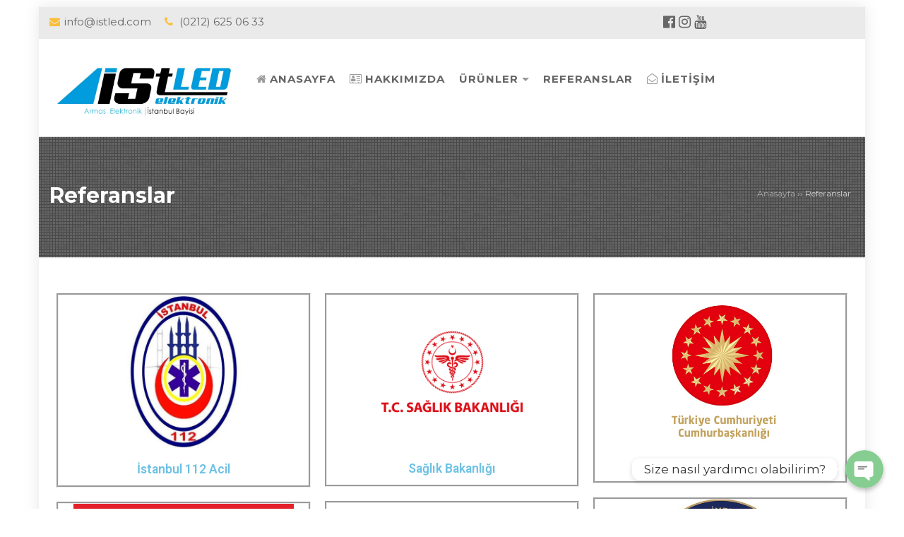

--- FILE ---
content_type: text/html; charset=UTF-8
request_url: http://www.istled.com/referanslar-2/
body_size: 48241
content:
<!DOCTYPE html>
<html lang="tr" prefix="og: https://ogp.me/ns#"><head>
<meta charset="UTF-8" />
<!--[if lt IE 9]><script src="//html5shim.googlecode.com/svn/trunk/html5.js"></script><![endif]-->
<title>Referanslar - İstled Elektronik - İstled Elektronik</title>
<meta name="viewport" content="width=device-width, initial-scale=1, maximum-scale=1" />
<link rel="stylesheet" type="text/css" href="http://www.istled.com/wp-content/themes/wpt-kurumsalv2/style.css" />
<script>
WebFontConfig = {
    google: { families: [ 'Montserrat','Montserrat:400,400i,700,700i' ] }
  };
</script>
<script type="text/javascript" src="https://ajax.googleapis.com/ajax/libs/jquery/2.2.0/jquery.min.js"></script>
<link rel="shortcut icon" href="http://test.wptemalari.net/wptkurumsalv2/wp-content/themes/wpt-kurumsalv2/images/favicon.ico" type="image/x-icon" />
<meta name="theme-color" content="#f9bf3b" />
<meta name="description"  content="İstLed Elektronik 2008 yılında İstanbul'da kurulan, kurulduğu günden itibaren sağlık ekipleri ve güvenlik güçlerine hizmet veren bir teknoloji firmasıdır." />
<meta name="keywords"  content="Alkolmetre, Alkol metre, Alkol ölçer, Alkol, Alkol testi, Alkol test, NAM-07, NAM07, Nefes alkolü, Breath, Breathalyzer, Breathalyser, Breathtester, Breathalcohol, Alcoholmeter, Alcohol tester, Alcohol meter,  Alcolmeter, Intoxilyzer, delil, evidential, Portable, PRN08, tepe lambası, çakar, tepe ikaz, ikaz, siren, anons, mini ikaz, panjur, panjur lambası, panjur ikaz, mıknatıslı ikaz, beacon, mini ikaz, lightbar, signal, sinyal, federal, lds, zer, csr, tls, elektronik, lion, draeger, envitec" /><link rel="alternate" type="application/rss+xml" title="İstled Elektronik RSS Feed" href="http://www.istled.com/feed/" />
<style></style>

<!-- Rank Math ile arama motoru optimizasyonu - https://s.rankmath.com/home -->
<meta name="robots" content="follow, index, max-snippet:-1, max-video-preview:-1, max-image-preview:large"/>
<link rel="canonical" href="http://www.istled.com/referanslar-2/" />
<meta property="og:locale" content="tr_TR">
<meta property="og:type" content="article">
<meta property="og:title" content="Referanslar - İstled Elektronik">
<meta property="og:description" content="İstanbul 112 Acil Ziraat Bankası İstanbul Büyükşehir Belediyesi İsper A.Ş. Sağlık Bakanlığı Acıbadem Mobil Avrasya Tüneli Mercedes-Benz Cumhurbaşkanlığı İstanbul İl Emniyet Müdürlüğü Ulusal Medikal Kurtarma Ekibi (UMKE) Merkez Ambulans">
<meta property="og:url" content="http://www.istled.com/referanslar-2/">
<meta property="og:site_name" content="İstled Elektronik">
<meta property="og:updated_time" content="2021-02-09T01:17:27+03:00">
<meta property="og:image" content="http://www.istled.com/wp-content/uploads/2021/02/d62a995867ee0fd1dba59d713552a284.jpg">
<meta property="og:image:width" content="336">
<meta property="og:image:height" content="445">
<meta property="og:image:alt" content="Referanslar">
<meta property="og:image:type" content="image/jpeg">
<meta name="twitter:card" content="summary_large_image">
<meta name="twitter:title" content="Referanslar - İstled Elektronik">
<meta name="twitter:description" content="İstanbul 112 Acil Ziraat Bankası İstanbul Büyükşehir Belediyesi İsper A.Ş. Sağlık Bakanlığı Acıbadem Mobil Avrasya Tüneli Mercedes-Benz Cumhurbaşkanlığı İstanbul İl Emniyet Müdürlüğü Ulusal Medikal Kurtarma Ekibi (UMKE) Merkez Ambulans">
<meta name="twitter:image" content="http://www.istled.com/wp-content/uploads/2021/02/d62a995867ee0fd1dba59d713552a284.jpg">
<!-- /Rank Math WordPress SEO eklentisi -->

<link rel='dns-prefetch' href='//s.w.org' />
		<!-- This site uses the Google Analytics by MonsterInsights plugin v7.16.2 - Using Analytics tracking - https://www.monsterinsights.com/ -->
		<!-- Note: MonsterInsights is not currently configured on this site. The site owner needs to authenticate with Google Analytics in the MonsterInsights settings panel. -->
					<!-- No UA code set -->
				<!-- / Google Analytics by MonsterInsights -->
		<link rel='stylesheet' id='chaty-front-css-css'  href='http://www.istled.com/wp-content/plugins/chaty/css/chaty-front.min.css' type='text/css' media='all' />
<style id='chaty-front-css-inline-css' type='text/css'>
                                #wechat-qr-code{right: {104}px; left:auto;}
                                .chaty-widget-is a{display: block; margin:0; padding:0;border-radius: 50%;-webkit-border-radius: 50%;-moz-border-radius: 50%; }
                .chaty-widget-is svg{margin:0; padding:0;}
                .chaty-main-widget { display: none; }
                .chaty-in-desktop .chaty-main-widget.is-in-desktop { display: block; }
                .chaty-in-mobile .chaty-main-widget.is-in-mobile { display: block; }
                .chaty-widget.hide-widget { display: none !important; }
                .chaty-widget, .chaty-widget .get, .chaty-widget .get a { width: 62px }
                .facustom-icon { width: 54px; line-height: 54px; height: 54px; font-size: 27px; }
                .chaty-widget-is a { width: 54px; height: 54px; }
                                                .facustom-icon.chaty-btn-whatsapp {background-color: #49E670}
                .chaty-whatsapp .color-element {fill: #49E670; background: #49E670}
                                .facustom-icon.chaty-btn-phone {background-color: #03E78B}
                .chaty-phone .color-element {fill: #03E78B; background: #03E78B}
                                /*.chaty-widget-i-title.hide-it { display: none !important; }*/
                body div.chaty-widget.hide-widget { display: none !important; }
            .i-trigger .chaty-widget-i-title, .chaty-widget-i .chaty-widget-i-title {color:#333333 !important; background:#ffffff !important;}.i-trigger .chaty-widget-i-title p, .chaty-widget-i.chaty-main-widget .chaty-widget-i-title p {color:#333333 !important; background:#ffffff !important;}.i-trigger .chaty-widget-i:not(.no-tooltip):before, .chaty-widget-i.chaty-main-widget:before { border-color: transparent transparent transparent #ffffff !important;}.chaty-widget.chaty-widget-is-right .i-trigger .i-trigger-open.chaty-widget-i:before, .chaty-widget.chaty-widget-is-right .chaty-widget-i:before { border-color: transparent #ffffff transparent transparent !important;}.chaty-widget.chaty-widget-is-right .i-trigger .chaty-widget-i:before, .chaty-widget.chaty-widget-is-right .chaty-widget-i:before {border-color: transparent #ffffff transparent transparent !important; }
</style>
<link rel='stylesheet' id='wp-block-library-css'  href='http://www.istled.com/wp-includes/css/dist/block-library/style.min.css' type='text/css' media='all' />
<link rel='stylesheet' id='acx_fsmi_styles-css'  href='http://www.istled.com/wp-content/plugins/floating-social-media-icon/css/style.css?v=4.3.4' type='text/css' media='all' />
<link rel='stylesheet' id='monsterinsights-popular-posts-style-css'  href='http://www.istled.com/wp-content/plugins/google-analytics-for-wordpress/assets/css/frontend.min.css' type='text/css' media='all' />
<link rel='stylesheet' id='elementor-icons-css'  href='http://www.istled.com/wp-content/plugins/elementor/assets/lib/eicons/css/elementor-icons.min.css' type='text/css' media='all' />
<link rel='stylesheet' id='elementor-animations-css'  href='http://www.istled.com/wp-content/plugins/elementor/assets/lib/animations/animations.min.css' type='text/css' media='all' />
<link rel='stylesheet' id='elementor-frontend-css'  href='http://www.istled.com/wp-content/plugins/elementor/assets/css/frontend.min.css' type='text/css' media='all' />
<link rel='stylesheet' id='elementor-post-1740-css'  href='http://www.istled.com/wp-content/uploads/elementor/css/post-1740.css' type='text/css' media='all' />
<link rel='stylesheet' id='elementor-global-css'  href='http://www.istled.com/wp-content/uploads/elementor/css/global.css' type='text/css' media='all' />
<link rel='stylesheet' id='elementor-post-2426-css'  href='http://www.istled.com/wp-content/uploads/elementor/css/post-2426.css' type='text/css' media='all' />
<link rel='stylesheet' id='dynamic-css-css'  href='http://www.istled.com/wp-admin/admin-ajax.php?action=dynamic_css' type='text/css' media='all' />
<link rel='stylesheet' id='google-fonts-1-css'  href='https://fonts.googleapis.com/css?family=Roboto%3A100%2C100italic%2C200%2C200italic%2C300%2C300italic%2C400%2C400italic%2C500%2C500italic%2C600%2C600italic%2C700%2C700italic%2C800%2C800italic%2C900%2C900italic%7CRoboto+Slab%3A100%2C100italic%2C200%2C200italic%2C300%2C300italic%2C400%2C400italic%2C500%2C500italic%2C600%2C600italic%2C700%2C700italic%2C800%2C800italic%2C900%2C900italic&#038;subset=latin-ext' type='text/css' media='all' />
<script type='text/javascript' id='chaty-front-end-js-extra'>
/* <![CDATA[ */
var chaty_settings = {"object_settings":{"isPRO":0,"pending_messages":"off","cht_cta_bg_color":"#ffffff","cht_cta_text_color":"#333333","click_setting":"click","number_of_messages":"1","number_color":"#ffffff","number_bg_color":"#dd0000","position":"right","social":[{"val":"905336772721","default_icon":"<svg class=\"ico_d \" width=\"39\" height=\"39\" viewBox=\"0 0 39 39\" fill=\"none\" xmlns=\"http:\/\/www.w3.org\/2000\/svg\" style=\"transform: rotate(0deg);\"><circle class=\"color-element\" cx=\"19.4395\" cy=\"19.4395\" r=\"19.4395\" fill=\"#49E670\"\/><path d=\"M12.9821 10.1115C12.7029 10.7767 11.5862 11.442 10.7486 11.575C10.1902 11.7081 9.35269 11.8411 6.84003 10.7767C3.48981 9.44628 1.39593 6.25317 1.25634 6.12012C1.11674 5.85403 2.13001e-06 4.39053 2.13001e-06 2.92702C2.13001e-06 1.46351 0.83755 0.665231 1.11673 0.399139C1.39592 0.133046 1.8147 1.01506e-06 2.23348 1.01506e-06C2.37307 1.01506e-06 2.51267 1.01506e-06 2.65226 1.01506e-06C2.93144 1.01506e-06 3.21063 -2.02219e-06 3.35022 0.532183C3.62941 1.19741 4.32736 2.66092 4.32736 2.79397C4.46696 2.92702 4.46696 3.19311 4.32736 3.32616C4.18777 3.59225 4.18777 3.59224 3.90858 3.85834C3.76899 3.99138 3.6294 4.12443 3.48981 4.39052C3.35022 4.52357 3.21063 4.78966 3.35022 5.05576C3.48981 5.32185 4.18777 6.38622 5.16491 7.18449C6.42125 8.24886 7.39839 8.51496 7.81717 8.78105C8.09636 8.91409 8.37554 8.9141 8.65472 8.648C8.93391 8.38191 9.21309 7.98277 9.49228 7.58363C9.77146 7.31754 10.0507 7.1845 10.3298 7.31754C10.609 7.45059 12.2841 8.11582 12.5633 8.38191C12.8425 8.51496 13.1217 8.648 13.1217 8.78105C13.1217 8.78105 13.1217 9.44628 12.9821 10.1115Z\" transform=\"translate(12.9597 12.9597)\" fill=\"#FAFAFA\"\/><path d=\"M0.196998 23.295L0.131434 23.4862L0.323216 23.4223L5.52771 21.6875C7.4273 22.8471 9.47325 23.4274 11.6637 23.4274C18.134 23.4274 23.4274 18.134 23.4274 11.6637C23.4274 5.19344 18.134 -0.1 11.6637 -0.1C5.19344 -0.1 -0.1 5.19344 -0.1 11.6637C-0.1 13.9996 0.624492 16.3352 1.93021 18.2398L0.196998 23.295ZM5.87658 19.8847L5.84025 19.8665L5.80154 19.8788L2.78138 20.8398L3.73978 17.9646L3.75932 17.906L3.71562 17.8623L3.43104 17.5777C2.27704 15.8437 1.55796 13.8245 1.55796 11.6637C1.55796 6.03288 6.03288 1.55796 11.6637 1.55796C17.2945 1.55796 21.7695 6.03288 21.7695 11.6637C21.7695 17.2945 17.2945 21.7695 11.6637 21.7695C9.64222 21.7695 7.76778 21.1921 6.18227 20.039L6.17557 20.0342L6.16817 20.0305L5.87658 19.8847Z\" transform=\"translate(7.7758 7.77582)\" fill=\"white\" stroke=\"white\" stroke-width=\"0.2\"\/><\/svg>","bg_color":"#49E670","rbg_color":"73,230,112","title":"Whatsapp","img_url":"","social_channel":"whatsapp","channel_type":"whatsapp","href_url":"https:\/\/web.whatsapp.com\/send?phone=905336772721","desktop_target":"_blank","mobile_target":"","qr_code_image":"","channel":"Whatsapp","is_mobile":1,"is_desktop":1,"mobile_url":"https:\/\/wa.me\/905336772721","on_click":"","has_font":0,"popup_html":"","has_custom_popup":0,"is_default_open":0},{"val":"0533 677 27 21","default_icon":"<svg class=\"ico_d \" width=\"39\" height=\"39\" viewBox=\"0 0 39 39\" fill=\"none\" xmlns=\"http:\/\/www.w3.org\/2000\/svg\" style=\"transform: rotate(0deg);\"><circle class=\"color-element\" cx=\"19.4395\" cy=\"19.4395\" r=\"19.4395\" fill=\"#03E78B\"\/><path d=\"M19.3929 14.9176C17.752 14.7684 16.2602 14.3209 14.7684 13.7242C14.0226 13.4259 13.1275 13.7242 12.8292 14.4701L11.7849 16.2602C8.65222 14.6193 6.11623 11.9341 4.47529 8.95057L6.41458 7.90634C7.16046 7.60799 7.45881 6.71293 7.16046 5.96705C6.56375 4.47529 6.11623 2.83435 5.96705 1.34259C5.96705 0.596704 5.22117 0 4.47529 0H0.745882C0.298353 0 5.69062e-07 0.298352 5.69062e-07 0.745881C5.69062e-07 3.72941 0.596704 6.71293 1.93929 9.3981C3.87858 13.575 7.30964 16.8569 11.3374 18.7962C14.0226 20.1388 17.0061 20.7355 19.9896 20.7355C20.4371 20.7355 20.7355 20.4371 20.7355 19.9896V16.4094C20.7355 15.5143 20.1388 14.9176 19.3929 14.9176Z\" transform=\"translate(9.07179 9.07178)\" fill=\"white\"\/><\/svg>","bg_color":"#03E78B","rbg_color":"3,231,139","title":"Phone","img_url":"","social_channel":"phone","channel_type":"phone","href_url":"tel:0533 677 27 21","desktop_target":"","mobile_target":"","qr_code_image":"","channel":"Phone","is_mobile":1,"is_desktop":1,"mobile_url":"tel:0533 677 27 21","on_click":"","has_font":0,"popup_html":"","has_custom_popup":0,"is_default_open":0}],"pos_side":"right","bot":"25","side":"25","device":"desktop_active mobile_active","color":"#86CD91","rgb_color":"134,205,145","widget_size":"54","widget_type":"chat-base","widget_img":"","cta":"Size nas\u0131l yard\u0131mc\u0131 olabilirim?","active":"true","close_text":"Gizle","analytics":0,"save_user_clicks":0,"close_img":"","is_mobile":0,"ajax_url":"http:\/\/www.istled.com\/wp-admin\/admin-ajax.php","animation_class":"","time_trigger":"yes","trigger_time":"0","exit_intent":"no","on_page_scroll":"no","page_scroll":"0","gmt":"","display_conditions":0,"display_rules":[],"display_state":"click","has_close_button":"yes","mode":"vertical"},"ajax_url":"http:\/\/www.istled.com\/wp-admin\/admin-ajax.php"};
/* ]]> */
</script>
<script type='text/javascript' src='http://www.istled.com/wp-content/plugins/chaty/js/cht-front-script.min.js' id='chaty-front-end-js'></script>
<link rel='shortlink' href='http://www.istled.com/?p=2426' />



<!-- Starting Styles For Social Media Icon From Acurax International www.acurax.com -->
<style type='text/css'>
#divBottomRight img 
{
width: px; 
}
</style>
<!-- Ending Styles For Social Media Icon From Acurax International www.acurax.com -->





<!-- This site is optimized with the Schema plugin v1.7.8.8 - https://schema.press -->
<script type="application/ld+json">[{"@context":"http:\/\/schema.org\/","@type":"WPHeader","url":"http:\/\/www.istled.com\/referanslar-2\/","headline":"Referanslar","description":"İstanbul 112 Acil Ziraat Bankası İstanbul Büyükşehir Belediyesi İsper A.Ş. Sağlık Bakanlığı Acıbadem Mobil Avrasya Tüneli Mercedes-Benz Cumhurbaşkanlığı..."},{"@context":"http:\/\/schema.org\/","@type":"WPFooter","url":"http:\/\/www.istled.com\/referanslar-2\/","headline":"Referanslar","description":"İstanbul 112 Acil Ziraat Bankası İstanbul Büyükşehir Belediyesi İsper A.Ş. Sağlık Bakanlığı Acıbadem Mobil Avrasya Tüneli Mercedes-Benz Cumhurbaşkanlığı...","copyrightYear":"2021"}]</script>



<!-- This site is optimized with the Schema plugin v1.7.8.8 - https://schema.press -->
<script type="application/ld+json">{"@context":"http:\/\/schema.org\/","@type":"Article","mainEntityOfPage":{"@type":"WebPage","@id":"http:\/\/www.istled.com\/referanslar-2\/"},"url":"http:\/\/www.istled.com\/referanslar-2\/","headline":"Referanslar","datePublished":"2021-02-09T00:35:59+03:00","dateModified":"2021-02-09T01:17:27+03:00","publisher":{"@type":"Organization","@id":"http:\/\/www.istled.com\/#organization","name":"İstled Elektronik","logo":{"@type":"ImageObject","url":"","width":600,"height":60}},"image":{"@type":"ImageObject","url":"http:\/\/www.istled.com\/wp-content\/uploads\/2021\/02\/d62a995867ee0fd1dba59d713552a284.jpg","width":696,"height":"445"},"description":"İstanbul 112 Acil Ziraat Bankası İstanbul Büyükşehir Belediyesi İsper A.Ş. Sağlık Bakanlığı Acıbadem Mobil Avrasya Tüneli Mercedes-Benz Cumhurbaşkanlığı İstanbul İl Emniyet Müdürlüğü Ulusal Medikal Kurtarma Ekibi (UMKE) Merkez Ambulans","author":{"@type":"Person","name":"admin","url":"http:\/\/www.istled.com\/author\/admin\/","sameAs":["http:\/\/www.istled.com"]},"video":[],"audio":[],"commentCount":"0"}</script>



<!-- This site is optimized with the Schema plugin v1.7.8.8 - https://schema.press -->
<script type="application/ld+json">{
    "@context": "http://schema.org",
    "@type": "BreadcrumbList",
    "itemListElement": [
        {
            "@type": "ListItem",
            "position": 1,
            "item": {
                "@id": "http://www.istled.com",
                "name": "Home"
            }
        },
        {
            "@type": "ListItem",
            "position": 2,
            "item": {
                "@id": "http://www.istled.com/referanslar-2/",
                "name": "Referanslar"
            }
        }
    ]
}</script>

<link rel="icon" href="http://www.istled.com/wp-content/uploads/2025/10/cropped-istled-siyah-32x32.png" sizes="32x32" />
<link rel="icon" href="http://www.istled.com/wp-content/uploads/2025/10/cropped-istled-siyah-192x192.png" sizes="192x192" />
<link rel="apple-touch-icon" href="http://www.istled.com/wp-content/uploads/2025/10/cropped-istled-siyah-180x180.png" />
<meta name="msapplication-TileImage" content="http://www.istled.com/wp-content/uploads/2025/10/cropped-istled-siyah-270x270.png" />
</head>
<body class="page-template-default page page-id-2426 elementor-default elementor-kit-1740 elementor-page elementor-page-2426">
	<div id="boxed_style" class="shadow">
	<div class="mobilmenu-wrap">
		<a class="mobilmenu-kapat" href="#">x</a>
			<ul id="menu-anamenu" class="mobil_menu"><li id="menu-item-191" class="fa fa-home menu-item menu-item-type-post_type menu-item-object-page menu-item-home menu-item-191"><a href="http://www.istled.com/">Anasayfa</a></li>
<li id="menu-item-192" class="fa fa-address-card-o menu-item menu-item-type-post_type menu-item-object-page menu-item-192"><a href="http://www.istled.com/hakkimizda/">Hakkımızda</a></li>
<li id="menu-item-1716" class="menu-item menu-item-type-custom menu-item-object-custom menu-item-has-children menu-item-1716"><a href="#">Ürünler</a>
<ul class="sub-menu">
	<li id="menu-item-1725" class="menu-item menu-item-type-post_type menu-item-object-page menu-item-1725"><a href="http://www.istled.com/isikli-ikaz-ve-siren-sistemleri/">Işıklı İkaz ve Siren Sistemleri</a></li>
	<li id="menu-item-1724" class="menu-item menu-item-type-post_type menu-item-object-page menu-item-1724"><a href="http://www.istled.com/uyusturucu-olcum-sistemleri/">Uyuşturucu Ölçüm Sistemleri</a></li>
	<li id="menu-item-1723" class="menu-item menu-item-type-post_type menu-item-object-page menu-item-1723"><a href="http://www.istled.com/alkolmetreler/">Alkolmetreler</a></li>
	<li id="menu-item-2600" class="menu-item menu-item-type-post_type menu-item-object-page menu-item-2600"><a href="http://www.istled.com/istled-ekipman-ve-cihazlar/">İstled Ekipman ve Cihazlar</a></li>
	<li id="menu-item-2720" class="menu-item menu-item-type-post_type menu-item-object-page menu-item-2720"><a href="http://www.istled.com/mgs-mobil-sistemler/">MGS Mobil Sistemler</a></li>
</ul>
</li>
<li id="menu-item-2448" class="menu-item menu-item-type-post_type menu-item-object-page current-menu-item page_item page-item-2426 current_page_item menu-item-2448"><a href="http://www.istled.com/referanslar-2/" aria-current="page">Referanslar</a></li>
<li id="menu-item-194" class="fa fa-envelope-open-o menu-item menu-item-type-post_type menu-item-object-page menu-item-194"><a href="http://www.istled.com/iletisim/">İletişim</a></li>
</ul>
	</div>
<header id="site-header">
<div class="topmenu section group animated bounceInDown">
	<div class="wrapper">
		<div class="col span6 bilgi">
			<span><i class="fa fa-envelope"></i>info@istled.com</span>
			<span><i class="fa fa-phone"></i> (0212) 625 06 33</span>
		</div>
		<div class="col span3 right sosyal_aglar">
			<a target="_blank" href="https://www.facebook.com/pages/category/Tools-Equipment/%C4%B0stled-Lds-Elektronik-448700755461318/"><i class="fa fa-facebook-official"></i></a><a target="_blank" href="https://www.instagram.com/istled_elektronik/"><i class="fa fa-instagram"></i></a><a target="_blank" href="https://www.youtube.com/channel/UC_X2EvAyNbG6aRknB5zKkhQ"><i class="fa fa-youtube"></i></a>		</div>
	</div>
</div>
<div class="section group headnav shadow">
	<div class="wrapper">
		<div class="col span3 logo">
				<span>		<a href="http://www.istled.com" title="İstled Elektronik"><img src="http://www.istled.com/wp-content/uploads/2021/02/llllllllll.jpg" class="animated bounceInLeft" alt="İstled Elektronik" /></a>
		</span>		</div>
		<div class="col mobilmenu right"><a href="#"><i class="fa fa-bars"></i></a></div>
		<nav id="navmenu" class="col span9 animated bounceInRight">
			<ul id="menu-anamenu-1" class="sf-menu span12"><li class="fa fa-home menu-item menu-item-type-post_type menu-item-object-page menu-item-home"><a href="http://www.istled.com/"><span>Anasayfa</span></a></li>
<li class="fa fa-address-card-o menu-item menu-item-type-post_type menu-item-object-page"><a href="http://www.istled.com/hakkimizda/"><span>Hakkımızda</span></a></li>
<li class="menu-item menu-item-type-custom menu-item-object-custom menu-item-has-children has-sub"><a href="#"><span>Ürünler</span></a>
<ul>
	<li class="menu-item menu-item-type-post_type menu-item-object-page"><a href="http://www.istled.com/isikli-ikaz-ve-siren-sistemleri/"><span>Işıklı İkaz ve Siren Sistemleri</span></a></li>
	<li class="menu-item menu-item-type-post_type menu-item-object-page"><a href="http://www.istled.com/uyusturucu-olcum-sistemleri/"><span>Uyuşturucu Ölçüm Sistemleri</span></a></li>
	<li class="menu-item menu-item-type-post_type menu-item-object-page"><a href="http://www.istled.com/alkolmetreler/"><span>Alkolmetreler</span></a></li>
	<li class="menu-item menu-item-type-post_type menu-item-object-page"><a href="http://www.istled.com/istled-ekipman-ve-cihazlar/"><span>İstled Ekipman ve Cihazlar</span></a></li>
	<li class="menu-item menu-item-type-post_type menu-item-object-page"><a href="http://www.istled.com/mgs-mobil-sistemler/"><span>MGS Mobil Sistemler</span></a></li>
</ul>
</li>
<li class="menu-item menu-item-type-post_type menu-item-object-page current-menu-item page_item page-item-2426 current_page_item active"><a href="http://www.istled.com/referanslar-2/"><span>Referanslar</span></a></li>
<li class="fa fa-envelope-open-o menu-item menu-item-type-post_type menu-item-object-page"><a href="http://www.istled.com/iletisim/"><span>İletişim</span></a></li>
</ul>		</nav>
	</div>
</div>
</header><div class="span12 yazisayfasi">
<div class="sayfa_ustkisim" style="background:#ffffff url();background-attachment:fixed;background-size:cover;">
	<div class="navigasyon span12">
		<div class="wrapper">
			<div class="alignleft">
				<h1><a href="http://www.istled.com/referanslar-2/" title="Referanslar">Referanslar</a></h1>
			</div>
<div class="alignright">
<div class="breadcrumbs span12 grid" xmlns:v="http://rdf.data-vocabulary.org/#"><span typeof="v:Breadcrumb"><a title="İstled Elektronik" href="http://www.istled.com" rel="v:url" property="v:title">Anasayfa</a></span> <span class="sep"> &rsaquo;&rsaquo; </span> <span class="current" typeof="v:Breadcrumb" property="v:title">Referanslar</span></div></div>
		</div>
		<div class="clear"></div>
	</div>
</div>
	<div class="wrapper">
	
		<div class="col grid span12">
			<div class="yazi-icerik">
		<div data-elementor-type="wp-page" data-elementor-id="2426" class="elementor elementor-2426" data-elementor-settings="[]">
							<div class="elementor-section-wrap">
							<section class="elementor-section elementor-top-section elementor-element elementor-element-cea3035 elementor-section-boxed elementor-section-height-default elementor-section-height-default" data-id="cea3035" data-element_type="section">
						<div class="elementor-container elementor-column-gap-default">
					<div class="elementor-column elementor-col-33 elementor-top-column elementor-element elementor-element-986e8be" data-id="986e8be" data-element_type="column">
			<div class="elementor-widget-wrap elementor-element-populated">
								<div class="elementor-element elementor-element-f4d0868 elementor-position-top elementor-vertical-align-top elementor-widget elementor-widget-image-box" data-id="f4d0868" data-element_type="widget" data-widget_type="image-box.default">
				<div class="elementor-widget-container">
			<div class="elementor-image-box-wrapper"><figure class="elementor-image-box-img"><img width="336" height="445" src="http://www.istled.com/wp-content/uploads/2021/02/d62a995867ee0fd1dba59d713552a284.jpg" class="attachment-full size-full" alt="" loading="lazy" srcset="http://www.istled.com/wp-content/uploads/2021/02/d62a995867ee0fd1dba59d713552a284.jpg 336w, http://www.istled.com/wp-content/uploads/2021/02/d62a995867ee0fd1dba59d713552a284-227x300.jpg 227w" sizes="(max-width: 336px) 100vw, 336px" /></figure><div class="elementor-image-box-content"><h3 class="elementor-image-box-title">İstanbul 112 Acil</h3></div></div>		</div>
				</div>
				<div class="elementor-element elementor-element-4c255a1 elementor-position-top elementor-vertical-align-top elementor-widget elementor-widget-image-box" data-id="4c255a1" data-element_type="widget" data-widget_type="image-box.default">
				<div class="elementor-widget-container">
			<div class="elementor-image-box-wrapper"><figure class="elementor-image-box-img"><img width="768" height="512" src="http://www.istled.com/wp-content/uploads/2021/02/Ziraat_Bankasi__Logo_ve_Slogan_JPEG.jpg" class="attachment-full size-full" alt="" loading="lazy" srcset="http://www.istled.com/wp-content/uploads/2021/02/Ziraat_Bankasi__Logo_ve_Slogan_JPEG.jpg 768w, http://www.istled.com/wp-content/uploads/2021/02/Ziraat_Bankasi__Logo_ve_Slogan_JPEG-300x200.jpg 300w, http://www.istled.com/wp-content/uploads/2021/02/Ziraat_Bankasi__Logo_ve_Slogan_JPEG-120x80.jpg 120w" sizes="(max-width: 768px) 100vw, 768px" /></figure><div class="elementor-image-box-content"><h3 class="elementor-image-box-title">Ziraat Bankası<br></h3></div></div>		</div>
				</div>
				<div class="elementor-element elementor-element-ea76716 elementor-position-top elementor-vertical-align-top elementor-widget elementor-widget-image-box" data-id="ea76716" data-element_type="widget" data-widget_type="image-box.default">
				<div class="elementor-widget-container">
			<div class="elementor-image-box-wrapper"><figure class="elementor-image-box-img"><img width="238" height="212" src="http://www.istled.com/wp-content/uploads/2021/02/download.png" class="attachment-full size-full" alt="" loading="lazy" /></figure><div class="elementor-image-box-content"><h3 class="elementor-image-box-title">İstanbul Büyükşehir Belediyesi<br></h3></div></div>		</div>
				</div>
				<div class="elementor-element elementor-element-f5bc3de elementor-position-top elementor-vertical-align-top elementor-widget elementor-widget-image-box" data-id="f5bc3de" data-element_type="widget" data-widget_type="image-box.default">
				<div class="elementor-widget-container">
			<div class="elementor-image-box-wrapper"><figure class="elementor-image-box-img"><img width="400" height="400" src="http://www.istled.com/wp-content/uploads/2021/02/K99xMVOZ_400x400.jpg" class="attachment-full size-full" alt="" loading="lazy" srcset="http://www.istled.com/wp-content/uploads/2021/02/K99xMVOZ_400x400.jpg 400w, http://www.istled.com/wp-content/uploads/2021/02/K99xMVOZ_400x400-300x300.jpg 300w, http://www.istled.com/wp-content/uploads/2021/02/K99xMVOZ_400x400-150x150.jpg 150w" sizes="(max-width: 400px) 100vw, 400px" /></figure><div class="elementor-image-box-content"><h3 class="elementor-image-box-title">İsper A.Ş.</h3></div></div>		</div>
				</div>
					</div>
		</div>
				<div class="elementor-column elementor-col-33 elementor-top-column elementor-element elementor-element-d07c434" data-id="d07c434" data-element_type="column">
			<div class="elementor-widget-wrap elementor-element-populated">
								<div class="elementor-element elementor-element-0054126 elementor-position-top elementor-vertical-align-top elementor-widget elementor-widget-image-box" data-id="0054126" data-element_type="widget" data-widget_type="image-box.default">
				<div class="elementor-widget-container">
			<div class="elementor-image-box-wrapper"><figure class="elementor-image-box-img"><img width="500" height="500" src="http://www.istled.com/wp-content/uploads/2021/02/kkkpng.png" class="attachment-full size-full" alt="" loading="lazy" srcset="http://www.istled.com/wp-content/uploads/2021/02/kkkpng.png 500w, http://www.istled.com/wp-content/uploads/2021/02/kkkpng-300x300.png 300w, http://www.istled.com/wp-content/uploads/2021/02/kkkpng-150x150.png 150w" sizes="(max-width: 500px) 100vw, 500px" /></figure><div class="elementor-image-box-content"><h3 class="elementor-image-box-title">Sağlık Bakanlığı </h3></div></div>		</div>
				</div>
				<div class="elementor-element elementor-element-4c06516 elementor-position-top elementor-vertical-align-top elementor-widget elementor-widget-image-box" data-id="4c06516" data-element_type="widget" data-widget_type="image-box.default">
				<div class="elementor-widget-container">
			<div class="elementor-image-box-wrapper"><figure class="elementor-image-box-img"><img width="280" height="280" src="http://www.istled.com/wp-content/uploads/2021/02/57ee63847cc7c3c18a21ad2fe9c42227.jpg" class="attachment-full size-full" alt="" loading="lazy" srcset="http://www.istled.com/wp-content/uploads/2021/02/57ee63847cc7c3c18a21ad2fe9c42227.jpg 280w, http://www.istled.com/wp-content/uploads/2021/02/57ee63847cc7c3c18a21ad2fe9c42227-150x150.jpg 150w" sizes="(max-width: 280px) 100vw, 280px" /></figure><div class="elementor-image-box-content"><h3 class="elementor-image-box-title">Acıbadem Mobil<br></h3></div></div>		</div>
				</div>
				<div class="elementor-element elementor-element-0020730 elementor-position-top elementor-vertical-align-top elementor-widget elementor-widget-image-box" data-id="0020730" data-element_type="widget" data-widget_type="image-box.default">
				<div class="elementor-widget-container">
			<div class="elementor-image-box-wrapper"><figure class="elementor-image-box-img"><img width="200" height="200" src="http://www.istled.com/wp-content/uploads/2021/02/og-img.jpg" class="attachment-full size-full" alt="" loading="lazy" srcset="http://www.istled.com/wp-content/uploads/2021/02/og-img.jpg 200w, http://www.istled.com/wp-content/uploads/2021/02/og-img-150x150.jpg 150w" sizes="(max-width: 200px) 100vw, 200px" /></figure><div class="elementor-image-box-content"><h3 class="elementor-image-box-title">Avrasya Tüneli<br></h3></div></div>		</div>
				</div>
				<div class="elementor-element elementor-element-912eccd elementor-position-top elementor-vertical-align-top elementor-widget elementor-widget-image-box" data-id="912eccd" data-element_type="widget" data-widget_type="image-box.default">
				<div class="elementor-widget-container">
			<div class="elementor-image-box-wrapper"><figure class="elementor-image-box-img"><img width="570" height="570" src="http://www.istled.com/wp-content/uploads/2021/02/db2b462528e776f85100f746382bf185.jpg" class="attachment-full size-full" alt="" loading="lazy" srcset="http://www.istled.com/wp-content/uploads/2021/02/db2b462528e776f85100f746382bf185.jpg 570w, http://www.istled.com/wp-content/uploads/2021/02/db2b462528e776f85100f746382bf185-300x300.jpg 300w, http://www.istled.com/wp-content/uploads/2021/02/db2b462528e776f85100f746382bf185-150x150.jpg 150w" sizes="(max-width: 570px) 100vw, 570px" /></figure><div class="elementor-image-box-content"><h3 class="elementor-image-box-title">Mercedes-Benz</h3></div></div>		</div>
				</div>
					</div>
		</div>
				<div class="elementor-column elementor-col-33 elementor-top-column elementor-element elementor-element-be2eedc" data-id="be2eedc" data-element_type="column">
			<div class="elementor-widget-wrap elementor-element-populated">
								<div class="elementor-element elementor-element-2d23cf7 elementor-position-top elementor-vertical-align-top elementor-widget elementor-widget-image-box" data-id="2d23cf7" data-element_type="widget" data-widget_type="image-box.default">
				<div class="elementor-widget-container">
			<div class="elementor-image-box-wrapper"><figure class="elementor-image-box-img"><img width="700" height="450" src="http://www.istled.com/wp-content/uploads/2021/02/CBKK.jpg" class="attachment-full size-full" alt="" loading="lazy" srcset="http://www.istled.com/wp-content/uploads/2021/02/CBKK.jpg 700w, http://www.istled.com/wp-content/uploads/2021/02/CBKK-300x193.jpg 300w" sizes="(max-width: 700px) 100vw, 700px" /></figure><div class="elementor-image-box-content"><h3 class="elementor-image-box-title">Cumhurbaşkanlığı<br></h3></div></div>		</div>
				</div>
				<div class="elementor-element elementor-element-2d357a9 elementor-position-top elementor-vertical-align-top elementor-widget elementor-widget-image-box" data-id="2d357a9" data-element_type="widget" data-widget_type="image-box.default">
				<div class="elementor-widget-container">
			<div class="elementor-image-box-wrapper"><figure class="elementor-image-box-img"><img width="400" height="400" src="http://www.istled.com/wp-content/uploads/2021/02/WrQ2aka9_400x400.jpg" class="attachment-full size-full" alt="" loading="lazy" srcset="http://www.istled.com/wp-content/uploads/2021/02/WrQ2aka9_400x400.jpg 400w, http://www.istled.com/wp-content/uploads/2021/02/WrQ2aka9_400x400-300x300.jpg 300w, http://www.istled.com/wp-content/uploads/2021/02/WrQ2aka9_400x400-150x150.jpg 150w" sizes="(max-width: 400px) 100vw, 400px" /></figure><div class="elementor-image-box-content"><h3 class="elementor-image-box-title">İstanbul İl Emniyet Müdürlüğü<br></h3></div></div>		</div>
				</div>
				<div class="elementor-element elementor-element-384f7d0 elementor-position-top elementor-vertical-align-top elementor-widget elementor-widget-image-box" data-id="384f7d0" data-element_type="widget" data-widget_type="image-box.default">
				<div class="elementor-widget-container">
			<div class="elementor-image-box-wrapper"><figure class="elementor-image-box-img"><img width="493" height="493" src="http://www.istled.com/wp-content/uploads/2021/02/t1b-42US.png" class="attachment-full size-full" alt="" loading="lazy" srcset="http://www.istled.com/wp-content/uploads/2021/02/t1b-42US.png 493w, http://www.istled.com/wp-content/uploads/2021/02/t1b-42US-300x300.png 300w, http://www.istled.com/wp-content/uploads/2021/02/t1b-42US-150x150.png 150w" sizes="(max-width: 493px) 100vw, 493px" /></figure><div class="elementor-image-box-content"><h3 class="elementor-image-box-title">Ulusal Medikal Kurtarma Ekibi (UMKE)</h3></div></div>		</div>
				</div>
				<div class="elementor-element elementor-element-ac88049 elementor-position-top elementor-vertical-align-top elementor-widget elementor-widget-image-box" data-id="ac88049" data-element_type="widget" data-widget_type="image-box.default">
				<div class="elementor-widget-container">
			<div class="elementor-image-box-wrapper"><figure class="elementor-image-box-img"><img width="280" height="180" src="http://www.istled.com/wp-content/uploads/2021/02/download-2.png" class="attachment-full size-full" alt="" loading="lazy" /></figure><div class="elementor-image-box-content"><h3 class="elementor-image-box-title">Merkez Ambulans<br></h3></div></div>		</div>
				</div>
					</div>
		</div>
							</div>
		</section>
						</div>
					</div>
					</div>
			<div class="single-meta col span12">
<div class="sosyal_buton span3 col right last" style="text-align:right;">
	<a title="Paylaş" href="#" data-href="//www.facebook.com/share.php?u=http%3A%2F%2Fwww.istled.com%2Freferanslar-2%2F" class="face scl"></a>
	<a title="Tweetle" href="#" data-href="//twitter.com/share?url=http%3A%2F%2Fwww.istled.com%2Freferanslar-2%2F&amp;text=Referanslar" class="twt scl"></a>
	<a title="+1 Paylaş" href="#" data-href="//plusone.google.com/_/+1/confirm?hl=tr&amp;url=http%3A%2F%2Fwww.istled.com%2Freferanslar-2%2F" class="goplus scl"></a>
	<a href="whatsapp://send?text=Referanslar http://www.istled.com/referanslar-2/" data-action="share/whatsapp/share" class="whatsapp"></a>
</div>			</div>
<div class="clear"></div>
		
		</div>
	
	</div>
	<div class="clear"></div>
</div>
<footer id="footer">
	<div class="section group foo-widget">
		<div class="wrapper">
			<div class="col span4">
				<div class="ic"><div class="widget_title"><span class="widget_h2">HAKKIMIZDA</span></div>			<div class="textwidget"><p><img loading="lazy" class="alignnone size-medium wp-image-1726" src="http://www.istled.com/wp-content/uploads/2021/02/llllllllll-300x95.jpg" alt="" width="300" height="95" srcset="http://www.istled.com/wp-content/uploads/2021/02/llllllllll-300x95.jpg 300w, http://www.istled.com/wp-content/uploads/2021/02/llllllllll-1024x326.jpg 1024w, http://www.istled.com/wp-content/uploads/2021/02/llllllllll-768x244.jpg 768w, http://www.istled.com/wp-content/uploads/2021/02/llllllllll-1536x489.jpg 1536w, http://www.istled.com/wp-content/uploads/2021/02/llllllllll.jpg 1600w" sizes="(max-width: 300px) 100vw, 300px" /></p>
<h4>Copyright © 2021 Tüm Hakları Saklıdır.</h4>
</div>
		</div>			</div>
			<div class="col span4">
				<div class="ic"><div class="widget_title"><span class="widget_h2">BAĞLANTILAR</span></div><div class="menu-anamenu-container"><ul id="menu-anamenu-2" class="menu"><li class="fa fa-home menu-item menu-item-type-post_type menu-item-object-page menu-item-home menu-item-191"><a href="http://www.istled.com/">Anasayfa</a></li>
<li class="fa fa-address-card-o menu-item menu-item-type-post_type menu-item-object-page menu-item-192"><a href="http://www.istled.com/hakkimizda/">Hakkımızda</a></li>
<li class="menu-item menu-item-type-custom menu-item-object-custom menu-item-has-children menu-item-1716"><a href="#">Ürünler</a>
<ul class="sub-menu">
	<li class="menu-item menu-item-type-post_type menu-item-object-page menu-item-1725"><a href="http://www.istled.com/isikli-ikaz-ve-siren-sistemleri/">Işıklı İkaz ve Siren Sistemleri</a></li>
	<li class="menu-item menu-item-type-post_type menu-item-object-page menu-item-1724"><a href="http://www.istled.com/uyusturucu-olcum-sistemleri/">Uyuşturucu Ölçüm Sistemleri</a></li>
	<li class="menu-item menu-item-type-post_type menu-item-object-page menu-item-1723"><a href="http://www.istled.com/alkolmetreler/">Alkolmetreler</a></li>
	<li class="menu-item menu-item-type-post_type menu-item-object-page menu-item-2600"><a href="http://www.istled.com/istled-ekipman-ve-cihazlar/">İstled Ekipman ve Cihazlar</a></li>
	<li class="menu-item menu-item-type-post_type menu-item-object-page menu-item-2720"><a href="http://www.istled.com/mgs-mobil-sistemler/">MGS Mobil Sistemler</a></li>
</ul>
</li>
<li class="menu-item menu-item-type-post_type menu-item-object-page current-menu-item page_item page-item-2426 current_page_item menu-item-2448"><a href="http://www.istled.com/referanslar-2/" aria-current="page">Referanslar</a></li>
<li class="fa fa-envelope-open-o menu-item menu-item-type-post_type menu-item-object-page menu-item-194"><a href="http://www.istled.com/iletisim/">İletişim</a></li>
</ul></div></div>			</div>
			<div class="col span4">
				<div class="ic"><div class="iletisim_widget"><style>.iletisim_widget .fa{color:#f9bf3b;}.iletisim_widget b{color:#f9bf3b;}</style><div class="widget_title"><span class="widget_h2">İLETİŞİM</span></div><div class="col span12">
	<p><i class="fa fa-map-marker"></i> <span>Mehmet Akif Ersoy Mah. / Silahtar Cad. / No:21/A</span></p>	<p><i class="fa fa-phone"></i> <span>(+90) 533 677 27 21</span></p>	<p><i class="fa fa-fax"></i> <span>(212) 625 06 33</span></p>	<p><i class="fa fa-envelope"></i> <span>info@istled.com</span></p>	<p><i class="fa fa-clock-o"></i> <span>Pzrts-Cmrts 09:00-19:00</span></p></div>
<div class="clear"></div></div></div>			</div>
		</div>
	</div>
	<div class="section group copyright">
		<div class="wrapper">
			<div class="col span12 aligncenter">
				© 2021 Web Tasarım Onur ERGİN			</div>
		</div>
	</div>
</footer>
<a href="#" id="yukaricik" title="Sayfa başına git"><i class="fa fa-long-arrow-up"></i></a>
<link rel='stylesheet' id='contact-form-7-css'  href='http://www.istled.com/wp-content/plugins/contact-form-7/includes/css/styles.css' type='text/css' media='all' />
<script type='text/javascript' src='http://www.istled.com/wp-includes/js/dist/vendor/wp-polyfill.min.js' id='wp-polyfill-js'></script>
<script type='text/javascript' id='wp-polyfill-js-after'>
( 'fetch' in window ) || document.write( '<script src="http://www.istled.com/wp-includes/js/dist/vendor/wp-polyfill-fetch.min.js"></scr' + 'ipt>' );( document.contains ) || document.write( '<script src="http://www.istled.com/wp-includes/js/dist/vendor/wp-polyfill-node-contains.min.js"></scr' + 'ipt>' );( window.DOMRect ) || document.write( '<script src="http://www.istled.com/wp-includes/js/dist/vendor/wp-polyfill-dom-rect.min.js"></scr' + 'ipt>' );( window.URL && window.URL.prototype && window.URLSearchParams ) || document.write( '<script src="http://www.istled.com/wp-includes/js/dist/vendor/wp-polyfill-url.min.js"></scr' + 'ipt>' );( window.FormData && window.FormData.prototype.keys ) || document.write( '<script src="http://www.istled.com/wp-includes/js/dist/vendor/wp-polyfill-formdata.min.js"></scr' + 'ipt>' );( Element.prototype.matches && Element.prototype.closest ) || document.write( '<script src="http://www.istled.com/wp-includes/js/dist/vendor/wp-polyfill-element-closest.min.js"></scr' + 'ipt>' );( 'objectFit' in document.documentElement.style ) || document.write( '<script src="http://www.istled.com/wp-includes/js/dist/vendor/wp-polyfill-object-fit.min.js"></scr' + 'ipt>' );
</script>
<script type='text/javascript' src='http://www.istled.com/wp-includes/js/dist/hooks.min.js' id='wp-hooks-js'></script>
<script type='text/javascript' src='http://www.istled.com/wp-includes/js/dist/i18n.min.js' id='wp-i18n-js'></script>
<script type='text/javascript' id='wp-i18n-js-after'>
wp.i18n.setLocaleData( { 'text direction\u0004ltr': [ 'ltr' ] } );
</script>
<script type='text/javascript' src='http://www.istled.com/wp-includes/js/dist/vendor/lodash.min.js' id='lodash-js'></script>
<script type='text/javascript' id='lodash-js-after'>
window.lodash = _.noConflict();
</script>
<script type='text/javascript' src='http://www.istled.com/wp-includes/js/dist/url.min.js' id='wp-url-js'></script>
<script type='text/javascript' id='wp-api-fetch-js-translations'>
( function( domain, translations ) {
	var localeData = translations.locale_data[ domain ] || translations.locale_data.messages;
	localeData[""].domain = domain;
	wp.i18n.setLocaleData( localeData, domain );
} )( "default", {"translation-revision-date":"2021-03-02 20:28:10+0000","generator":"GlotPress\/3.0.0-alpha.2","domain":"messages","locale_data":{"messages":{"":{"domain":"messages","plural-forms":"nplurals=2; plural=n > 1;","lang":"tr"},"You are probably offline.":["Muhtemelen \u00e7evrimd\u0131\u015f\u0131s\u0131n\u0131z."],"Media upload failed. If this is a photo or a large image, please scale it down and try again.":["Ortam kar\u015f\u0131ya y\u00fcklenirken ba\u015far\u0131s\u0131z oldu. E\u011fer y\u00fckledi\u011finiz bir foto\u011fraf veya b\u00fcy\u00fck bir g\u00f6rsel ise l\u00fctfen k\u00fc\u00e7\u00fclt\u00fcp tekrar deneyin."],"The response is not a valid JSON response.":["Yan\u0131t ge\u00e7erli bir JSON yan\u0131t\u0131 de\u011fildir."],"An unknown error occurred.":["Bilinmeyen bir hata olu\u015ftu."]}},"comment":{"reference":"wp-includes\/js\/dist\/api-fetch.js"}} );
</script>
<script type='text/javascript' src='http://www.istled.com/wp-includes/js/dist/api-fetch.min.js' id='wp-api-fetch-js'></script>
<script type='text/javascript' id='wp-api-fetch-js-after'>
wp.apiFetch.use( wp.apiFetch.createRootURLMiddleware( "http://www.istled.com/wp-json/" ) );
wp.apiFetch.nonceMiddleware = wp.apiFetch.createNonceMiddleware( "cb772df126" );
wp.apiFetch.use( wp.apiFetch.nonceMiddleware );
wp.apiFetch.use( wp.apiFetch.mediaUploadMiddleware );
wp.apiFetch.nonceEndpoint = "http://www.istled.com/wp-admin/admin-ajax.php?action=rest-nonce";
</script>
<script type='text/javascript' id='contact-form-7-js-extra'>
/* <![CDATA[ */
var wpcf7 = {"cached":"1"};
/* ]]> */
</script>
<script type='text/javascript' src='http://www.istled.com/wp-content/plugins/contact-form-7/includes/js/index.js' id='contact-form-7-js'></script>
<script type='text/javascript' src='http://www.istled.com/wp-includes/js/wp-embed.min.js' id='wp-embed-js'></script>
<script type='text/javascript' src='http://www.istled.com/wp-content/plugins/elementor/assets/js/webpack.runtime.min.js' id='elementor-webpack-runtime-js'></script>
<script type='text/javascript' src='http://www.istled.com/wp-content/plugins/elementor/assets/js/frontend-modules.min.js' id='elementor-frontend-modules-js'></script>
<script type='text/javascript' src='http://www.istled.com/wp-includes/js/jquery/ui/core.min.js' id='jquery-ui-core-js'></script>
<script type='text/javascript' src='http://www.istled.com/wp-content/plugins/elementor/assets/lib/dialog/dialog.min.js' id='elementor-dialog-js'></script>
<script type='text/javascript' src='http://www.istled.com/wp-content/plugins/elementor/assets/lib/waypoints/waypoints.min.js' id='elementor-waypoints-js'></script>
<script type='text/javascript' src='http://www.istled.com/wp-content/plugins/elementor/assets/lib/share-link/share-link.min.js' id='share-link-js'></script>
<script type='text/javascript' src='http://www.istled.com/wp-content/plugins/elementor/assets/lib/swiper/swiper.min.js' id='swiper-js'></script>
<script type='text/javascript' id='elementor-frontend-js-before'>
var elementorFrontendConfig = {"environmentMode":{"edit":false,"wpPreview":false,"isScriptDebug":false,"isImprovedAssetsLoading":false},"i18n":{"shareOnFacebook":"Share on Facebook","shareOnTwitter":"Share on Twitter","pinIt":"Pin it","download":"Download","downloadImage":"Download image","fullscreen":"Fullscreen","zoom":"Zoom","share":"Share","playVideo":"Play Video","previous":"Previous","next":"Next","close":"Close"},"is_rtl":false,"breakpoints":{"xs":0,"sm":480,"md":768,"lg":1025,"xl":1440,"xxl":1600},"version":"3.1.4","is_static":false,"experimentalFeatures":{"e_dom_optimization":true,"a11y_improvements":true,"landing-pages":true},"urls":{"assets":"http:\/\/www.istled.com\/wp-content\/plugins\/elementor\/assets\/"},"settings":{"page":[],"editorPreferences":[]},"kit":{"global_image_lightbox":"yes","lightbox_enable_counter":"yes","lightbox_enable_fullscreen":"yes","lightbox_enable_zoom":"yes","lightbox_enable_share":"yes","lightbox_title_src":"title","lightbox_description_src":"description"},"post":{"id":2426,"title":"Referanslar%20-%20%C4%B0stled%20Elektronik","excerpt":"","featuredImage":false}};
</script>
<script type='text/javascript' src='http://www.istled.com/wp-content/plugins/elementor/assets/js/frontend.min.js' id='elementor-frontend-js'></script>
<script type='text/javascript' src='http://www.istled.com/wp-content/plugins/elementor/assets/js/preloaded-elements-handlers.min.js' id='preloaded-elements-handlers-js'></script>
<link rel="stylesheet" type="text/css" media="all" href="http://www.istled.com/wp-content/themes/wpt-kurumsalv2/css/font-awesome.min.css" />
<link rel="stylesheet" type="text/css" media="all" href="http://www.istled.com/wp-content/themes/wpt-kurumsalv2/css/magnific-popup.css" />
<script type="text/javascript" src="http://www.istled.com/wp-content/themes/wpt-kurumsalv2/js/temajs.js"></script>
	</div>
</body>
</html>
<!-- Page supported by LiteSpeed Cache 3.6.3 on 2026-02-02 13:05:11 -->

--- FILE ---
content_type: text/css
request_url: http://www.istled.com/wp-content/themes/wpt-kurumsalv2/style.css
body_size: 48335
content:
/*
Theme Name: WPT Kurumsal v2
Theme URI: http://test.wptemalari.net/wptkurumsalv2
Author: Fatih
Author URI: wptemalari.net
Description: Bu wordpress teması wptemalari.net tarafından ücretli olarak sunulmaktadır. Tema ile ilgili destek wptemalari.net üzerinden verilmektedir.
Version: 1.0
*/
*,*:before,*:after{outline:0;margin:0;padding:0;box-sizing:border-box;-webkit-box-sizing:border-box;-moz-box-sizing:border-box;}
body{font-weight:normal;line-height:20px;color:#444;}
#boxed_style{max-width:1170px;margin:10px auto;overflow:hidden;}
a{text-decoration:none;color:#444;transition:all 0.2s ease 0s;-webkit-transition:all 0.2s ease 0s;}
h1,h2,h3,h4,.widget_h2{line-height:25px;}
#sidebar .widget_h2,.benzer_yazilar .widget_h2{font-size:22px;font-weight:bold;}
.yazisayfasi p,.kategorisayfasi p,#sidebar p{margin-bottom:15px;}
img{border:0;height:auto;max-width:100%;vertical-align:middle;border-radius:3px;transition:all .3s ease-in-out;-webkit-transition:all .3s ease-in-out;}
ol,ul{list-style:none;list-style-position:inside;}
blockquote{padding:15px;margin:10px;color:#888;font-size:18px;font-style:italic;line-height:25px;min-height:20px;position:relative;clear:both;}
blockquote:after{font-family:FontAwesome;content:"\f10e";font-size:70px;margin:10px 10px 0 0;position:absolute;right:0;bottom:25px;opacity:0.1;}
pre{border:1px dashed #eaeaea;padding:5px 10px;margin:0 0 1em 0;overflow:auto;}
.alignleft{float:left;margin:0px 10px 5px 0;display:inline}
.alignright{float:right;margin:0px 5px 5px 10px}
.aligncenter{text-align:center;margin-left:auto;margin-right:auto;margin-bottom:10px;display:block;clear:both}
.clear{font-size:0;width:0;height:0;clear:both;}
.post-image img{width:100%;}
[class*="fa-"]{margin-right:5px;}
.wrapper{max-width:1170px;margin:0px auto;padding:0px 15px;position:relative;}
.section {clear:both;padding:0px;margin:0px;}
.hidden{opacity:0;}
.visible{opacity:1;}
.col{display: block;float:left;margin:1% 0 1% 1%;}
.col:first-child { margin-left: 0; }
.fit{margin-left:0 !important;margin-right:0 !important;}
.last{margin-right:0 !important;}
.right{float:right !important;}
.group:before,.group:after{content:"";display:table;}
.group:after{clear:both;}
.group{zoom:1;}
.panel-row-style{padding:15px 0;}
.panel-widget-style{padding:10px;}
.siteorigin-panels-stretch{background:url(images/homepattern.png);}
.home_title,#footer .widget_title{margin-bottom:10px;font-size:18px;font-weight:bold;}
.screen-reader-text{display:none;}
.span12{width:100%;}.span11{width:91.53%;}.span10{width:83.06%;}.span9{width:74.6%;}.span8{width:66.13%;}.span7{width:57.66%;}.span6{width:49%;}.span5{width:40.73%;}.span4{width:32.26%;}.span3{width:23.8%;}.span2{width:15.33%;}.span1{width:6.866%;}
.post-image{overflow:hidden;border-radius:3px;}
.shadow{box-shadow:0px 0px 20px 0 rgba(0,0,0,0.1);-webkit-box-shadow:0px 0px 20px 0 rgba(0,0,0,0.1);-moz-box-shadow:0px 0px 20px 0 rgba(0,0,0,0.1);}
.scale:hover figure img{transform:scale(1.1);-webkit-transform:scale(1.1);}
.animated{animation-duration:1s;animation-fill-mode:both}.animated.infinite{animation-iteration-count:infinite}.animated.hinge{animation-duration:2s}.animated.bounceIn,.animated.bounceOut,.animated.flipOutX,.animated.flipOutY{animation-duration:.75s}@keyframes bounce{0%,20%,53%,80%,to{animation-timing-function:cubic-bezier(.215,.61,.355,1);transform:translateZ(0)}40%,43%{animation-timing-function:cubic-bezier(.755,.05,.855,.06);transform:translate3d(0,-30px,0)}70%{animation-timing-function:cubic-bezier(.755,.05,.855,.06);transform:translate3d(0,-15px,0)}90%{transform:translate3d(0,-4px,0)}}.bounce{animation-name:bounce;transform-origin:center bottom}@keyframes flash{0%,50%,to{opacity:1}25%,75%{opacity:0}}.flash{animation-name:flash}@keyframes pulse{0%{transform:scaleX(1)}50%{transform:scale3d(1.05,1.05,1.05)}to{transform:scaleX(1)}}.pulse{animation-name:pulse}@keyframes rubberBand{0%{transform:scaleX(1)}30%{transform:scale3d(1.25,.75,1)}40%{transform:scale3d(.75,1.25,1)}50%{transform:scale3d(1.15,.85,1)}65%{transform:scale3d(.95,1.05,1)}75%{transform:scale3d(1.05,.95,1)}to{transform:scaleX(1)}}.rubberBand{animation-name:rubberBand}@keyframes shake{0%,to{transform:translateZ(0)}10%,30%,50%,70%,90%{transform:translate3d(-10px,0,0)}20%,40%,60%,80%{transform:translate3d(10px,0,0)}}.shake{animation-name:shake}@keyframes headShake{0%{transform:translateX(0)}6.5%{transform:translateX(-6px) rotateY(-9deg)}18.5%{transform:translateX(5px) rotateY(7deg)}31.5%{transform:translateX(-3px) rotateY(-5deg)}43.5%{transform:translateX(2px) rotateY(3deg)}50%{transform:translateX(0)}}.headShake{animation-timing-function:ease-in-out;animation-name:headShake}@keyframes swing{20%{transform:rotate(15deg)}40%{transform:rotate(-10deg)}60%{transform:rotate(5deg)}80%{transform:rotate(-5deg)}to{transform:rotate(0deg)}}.swing{transform-origin:top center;animation-name:swing}@keyframes tada{0%{transform:scaleX(1)}10%,20%{transform:scale3d(.9,.9,.9) rotate(-3deg)}30%,50%,70%,90%{transform:scale3d(1.1,1.1,1.1) rotate(3deg)}40%,60%,80%{transform:scale3d(1.1,1.1,1.1) rotate(-3deg)}to{transform:scaleX(1)}}.tada{animation-name:tada}@keyframes wobble{0%{transform:none}15%{transform:translate3d(-25%,0,0) rotate(-5deg)}30%{transform:translate3d(20%,0,0) rotate(3deg)}45%{transform:translate3d(-15%,0,0) rotate(-3deg)}60%{transform:translate3d(10%,0,0) rotate(2deg)}75%{transform:translate3d(-5%,0,0) rotate(-1deg)}to{transform:none}}.wobble{animation-name:wobble}@keyframes jello{0%,11.1%,to{transform:none}22.2%{transform:skewX(-12.5deg) skewY(-12.5deg)}33.3%{transform:skewX(6.25deg) skewY(6.25deg)}44.4%{transform:skewX(-3.125deg) skewY(-3.125deg)}55.5%{transform:skewX(1.5625deg) skewY(1.5625deg)}66.6%{transform:skewX(-.78125deg) skewY(-.78125deg)}77.7%{transform:skewX(.390625deg) skewY(.390625deg)}88.8%{transform:skewX(-.1953125deg) skewY(-.1953125deg)}}.jello{animation-name:jello;transform-origin:center}@keyframes bounceIn{0%,20%,40%,60%,80%,to{animation-timing-function:cubic-bezier(.215,.61,.355,1)}0%{opacity:0;transform:scale3d(.3,.3,.3)}20%{transform:scale3d(1.1,1.1,1.1)}40%{transform:scale3d(.9,.9,.9)}60%{opacity:1;transform:scale3d(1.03,1.03,1.03)}80%{transform:scale3d(.97,.97,.97)}to{opacity:1;transform:scaleX(1)}}.bounceIn{animation-name:bounceIn}@keyframes bounceInDown{0%,60%,75%,90%,to{animation-timing-function:cubic-bezier(.215,.61,.355,1)}0%{opacity:0;transform:translate3d(0,-3000px,0)}60%{opacity:1;transform:translate3d(0,25px,0)}75%{transform:translate3d(0,-10px,0)}90%{transform:translate3d(0,5px,0)}to{transform:none}}.bounceInDown{animation-name:bounceInDown}@keyframes bounceInLeft{0%,60%,75%,90%,to{animation-timing-function:cubic-bezier(.215,.61,.355,1)}0%{opacity:0;transform:translate3d(-3000px,0,0)}60%{opacity:1;transform:translate3d(25px,0,0)}75%{transform:translate3d(-10px,0,0)}90%{transform:translate3d(5px,0,0)}to{transform:none}}.bounceInLeft{animation-name:bounceInLeft}@keyframes bounceInRight{0%,60%,75%,90%,to{animation-timing-function:cubic-bezier(.215,.61,.355,1)}0%{opacity:0;transform:translate3d(3000px,0,0)}60%{opacity:1;transform:translate3d(-25px,0,0)}75%{transform:translate3d(10px,0,0)}90%{transform:translate3d(-5px,0,0)}to{transform:none}}.bounceInRight{animation-name:bounceInRight}@keyframes bounceInUp{0%,60%,75%,90%,to{animation-timing-function:cubic-bezier(.215,.61,.355,1)}0%{opacity:0;transform:translate3d(0,3000px,0)}60%{opacity:1;transform:translate3d(0,-20px,0)}75%{transform:translate3d(0,10px,0)}90%{transform:translate3d(0,-5px,0)}to{transform:translateZ(0)}}.bounceInUp{animation-name:bounceInUp}@keyframes bounceOut{20%{transform:scale3d(.9,.9,.9)}50%,55%{opacity:1;transform:scale3d(1.1,1.1,1.1)}to{opacity:0;transform:scale3d(.3,.3,.3)}}.bounceOut{animation-name:bounceOut}@keyframes bounceOutDown{20%{transform:translate3d(0,10px,0)}40%,45%{opacity:1;transform:translate3d(0,-20px,0)}to{opacity:0;transform:translate3d(0,2000px,0)}}.bounceOutDown{animation-name:bounceOutDown}@keyframes bounceOutLeft{20%{opacity:1;transform:translate3d(20px,0,0)}to{opacity:0;transform:translate3d(-2000px,0,0)}}.bounceOutLeft{animation-name:bounceOutLeft}@keyframes bounceOutRight{20%{opacity:1;transform:translate3d(-20px,0,0)}to{opacity:0;transform:translate3d(2000px,0,0)}}.bounceOutRight{animation-name:bounceOutRight}@keyframes bounceOutUp{20%{transform:translate3d(0,-10px,0)}40%,45%{opacity:1;transform:translate3d(0,20px,0)}to{opacity:0;transform:translate3d(0,-2000px,0)}}.bounceOutUp{animation-name:bounceOutUp}@keyframes fadeIn{0%{opacity:0}to{opacity:1}}.fadeIn{animation-name:fadeIn}@keyframes fadeInDown{0%{opacity:0;transform:translate3d(0,-100%,0)}to{opacity:1;transform:none}}.fadeInDown{animation-name:fadeInDown}@keyframes fadeInDownBig{0%{opacity:0;transform:translate3d(0,-2000px,0)}to{opacity:1;transform:none}}.fadeInDownBig{animation-name:fadeInDownBig}@keyframes fadeInLeft{0%{opacity:0;transform:translate3d(-100%,0,0)}to{opacity:1;transform:none}}.fadeInLeft{animation-name:fadeInLeft}@keyframes fadeInLeftBig{0%{opacity:0;transform:translate3d(-2000px,0,0)}to{opacity:1;transform:none}}.fadeInLeftBig{animation-name:fadeInLeftBig}@keyframes fadeInRight{0%{opacity:0;transform:translate3d(100%,0,0)}to{opacity:1;transform:none}}.fadeInRight{animation-name:fadeInRight}@keyframes fadeInRightBig{0%{opacity:0;transform:translate3d(2000px,0,0)}to{opacity:1;transform:none}}.fadeInRightBig{animation-name:fadeInRightBig}@keyframes fadeInUp{0%{opacity:0;transform:translate3d(0,100%,0)}to{opacity:1;transform:none}}.fadeInUp{animation-name:fadeInUp}@keyframes fadeInUpBig{0%{opacity:0;transform:translate3d(0,2000px,0)}to{opacity:1;transform:none}}.fadeInUpBig{animation-name:fadeInUpBig}@keyframes fadeOut{0%{opacity:1}to{opacity:0}}.fadeOut{animation-name:fadeOut}@keyframes fadeOutDown{0%{opacity:1}to{opacity:0;transform:translate3d(0,100%,0)}}.fadeOutDown{animation-name:fadeOutDown}@keyframes fadeOutDownBig{0%{opacity:1}to{opacity:0;transform:translate3d(0,2000px,0)}}.fadeOutDownBig{animation-name:fadeOutDownBig}@keyframes fadeOutLeft{0%{opacity:1}to{opacity:0;transform:translate3d(-100%,0,0)}}.fadeOutLeft{animation-name:fadeOutLeft}@keyframes fadeOutLeftBig{0%{opacity:1}to{opacity:0;transform:translate3d(-2000px,0,0)}}.fadeOutLeftBig{animation-name:fadeOutLeftBig}@keyframes fadeOutRight{0%{opacity:1}to{opacity:0;transform:translate3d(100%,0,0)}}.fadeOutRight{animation-name:fadeOutRight}@keyframes fadeOutRightBig{0%{opacity:1}to{opacity:0;transform:translate3d(2000px,0,0)}}.fadeOutRightBig{animation-name:fadeOutRightBig}@keyframes fadeOutUp{0%{opacity:1}to{opacity:0;transform:translate3d(0,-100%,0)}}.fadeOutUp{animation-name:fadeOutUp}@keyframes fadeOutUpBig{0%{opacity:1}to{opacity:0;transform:translate3d(0,-2000px,0)}}.fadeOutUpBig{animation-name:fadeOutUpBig}@keyframes flip{0%{transform:perspective(400px) rotateY(-1turn);animation-timing-function:ease-out}40%{transform:perspective(400px) translateZ(150px) rotateY(-190deg);animation-timing-function:ease-out}50%{transform:perspective(400px) translateZ(150px) rotateY(-170deg);animation-timing-function:ease-in}80%{transform:perspective(400px) scale3d(.95,.95,.95);animation-timing-function:ease-in}to{transform:perspective(400px);animation-timing-function:ease-in}}.animated.flip{-webkit-backface-visibility:visible;backface-visibility:visible;animation-name:flip}@keyframes flipInX{0%{transform:perspective(400px) rotateX(90deg);animation-timing-function:ease-in;opacity:0}40%{transform:perspective(400px) rotateX(-20deg);animation-timing-function:ease-in}60%{transform:perspective(400px) rotateX(10deg);opacity:1}80%{transform:perspective(400px) rotateX(-5deg)}to{transform:perspective(400px)}}.flipInX{-webkit-backface-visibility:visible!important;backface-visibility:visible!important;animation-name:flipInX}@keyframes flipInY{0%{transform:perspective(400px) rotateY(90deg);animation-timing-function:ease-in;opacity:0}40%{transform:perspective(400px) rotateY(-20deg);animation-timing-function:ease-in}60%{transform:perspective(400px) rotateY(10deg);opacity:1}80%{transform:perspective(400px) rotateY(-5deg)}to{transform:perspective(400px)}}.flipInY{-webkit-backface-visibility:visible!important;backface-visibility:visible!important;animation-name:flipInY}@keyframes flipOutX{0%{transform:perspective(400px)}30%{transform:perspective(400px) rotateX(-20deg);opacity:1}to{transform:perspective(400px) rotateX(90deg);opacity:0}}.flipOutX{animation-name:flipOutX;-webkit-backface-visibility:visible!important;backface-visibility:visible!important}@keyframes flipOutY{0%{transform:perspective(400px)}30%{transform:perspective(400px) rotateY(-15deg);opacity:1}to{transform:perspective(400px) rotateY(90deg);opacity:0}}.flipOutY{-webkit-backface-visibility:visible!important;backface-visibility:visible!important;animation-name:flipOutY}@keyframes lightSpeedIn{0%{transform:translate3d(100%,0,0) skewX(-30deg);opacity:0}60%{transform:skewX(20deg);opacity:1}80%{transform:skewX(-5deg);opacity:1}to{transform:none;opacity:1}}.lightSpeedIn{animation-name:lightSpeedIn;animation-timing-function:ease-out}@keyframes lightSpeedOut{0%{opacity:1}to{transform:translate3d(100%,0,0) skewX(30deg);opacity:0}}.lightSpeedOut{animation-name:lightSpeedOut;animation-timing-function:ease-in}@keyframes rotateIn{0%{transform-origin:center;transform:rotate(-200deg);opacity:0}to{transform-origin:center;transform:none;opacity:1}}.rotateIn{animation-name:rotateIn}@keyframes rotateInDownLeft{0%{transform-origin:left bottom;transform:rotate(-45deg);opacity:0}to{transform-origin:left bottom;transform:none;opacity:1}}.rotateInDownLeft{animation-name:rotateInDownLeft}@keyframes rotateInDownRight{0%{transform-origin:right bottom;transform:rotate(45deg);opacity:0}to{transform-origin:right bottom;transform:none;opacity:1}}.rotateInDownRight{animation-name:rotateInDownRight}@keyframes rotateInUpLeft{0%{transform-origin:left bottom;transform:rotate(45deg);opacity:0}to{transform-origin:left bottom;transform:none;opacity:1}}.rotateInUpLeft{animation-name:rotateInUpLeft}@keyframes rotateInUpRight{0%{transform-origin:right bottom;transform:rotate(-90deg);opacity:0}to{transform-origin:right bottom;transform:none;opacity:1}}.rotateInUpRight{animation-name:rotateInUpRight}@keyframes rotateOut{0%{transform-origin:center;opacity:1}to{transform-origin:center;transform:rotate(200deg);opacity:0}}.rotateOut{animation-name:rotateOut}@keyframes rotateOutDownLeft{0%{transform-origin:left bottom;opacity:1}to{transform-origin:left bottom;transform:rotate(45deg);opacity:0}}.rotateOutDownLeft{animation-name:rotateOutDownLeft}@keyframes rotateOutDownRight{0%{transform-origin:right bottom;opacity:1}to{transform-origin:right bottom;transform:rotate(-45deg);opacity:0}}.rotateOutDownRight{animation-name:rotateOutDownRight}@keyframes rotateOutUpLeft{0%{transform-origin:left bottom;opacity:1}to{transform-origin:left bottom;transform:rotate(-45deg);opacity:0}}.rotateOutUpLeft{animation-name:rotateOutUpLeft}@keyframes rotateOutUpRight{0%{transform-origin:right bottom;opacity:1}to{transform-origin:right bottom;transform:rotate(90deg);opacity:0}}.rotateOutUpRight{animation-name:rotateOutUpRight}@keyframes hinge{0%{transform-origin:top left;animation-timing-function:ease-in-out}20%,60%{transform:rotate(80deg);transform-origin:top left;animation-timing-function:ease-in-out}40%,80%{transform:rotate(60deg);transform-origin:top left;animation-timing-function:ease-in-out;opacity:1}to{transform:translate3d(0,700px,0);opacity:0}}.hinge{animation-name:hinge}@keyframes jackInTheBox{0%{opacity:0;transform:scale(.1) rotate(30deg);transform-origin:center bottom}50%{transform:rotate(-10deg)}70%{transform:rotate(3deg)}to{opacity:1;transform:scale(1)}}.jackInTheBox{animation-name:jackInTheBox}@keyframes rollIn{0%{opacity:0;transform:translate3d(-100%,0,0) rotate(-120deg)}to{opacity:1;transform:none}}.rollIn{animation-name:rollIn}@keyframes rollOut{0%{opacity:1}to{opacity:0;transform:translate3d(100%,0,0) rotate(120deg)}}.rollOut{animation-name:rollOut}@keyframes zoomIn{0%{opacity:0;transform:scale3d(.3,.3,.3)}50%{opacity:1}}.zoomIn{animation-name:zoomIn}@keyframes zoomInDown{0%{opacity:0;transform:scale3d(.1,.1,.1) translate3d(0,-1000px,0);animation-timing-function:cubic-bezier(.55,.055,.675,.19)}60%{opacity:1;transform:scale3d(.475,.475,.475) translate3d(0,60px,0);animation-timing-function:cubic-bezier(.175,.885,.32,1)}}.zoomInDown{animation-name:zoomInDown}@keyframes zoomInLeft{0%{opacity:0;transform:scale3d(.1,.1,.1) translate3d(-1000px,0,0);animation-timing-function:cubic-bezier(.55,.055,.675,.19)}60%{opacity:1;transform:scale3d(.475,.475,.475) translate3d(10px,0,0);animation-timing-function:cubic-bezier(.175,.885,.32,1)}}.zoomInLeft{animation-name:zoomInLeft}@keyframes zoomInRight{0%{opacity:0;transform:scale3d(.1,.1,.1) translate3d(1000px,0,0);animation-timing-function:cubic-bezier(.55,.055,.675,.19)}60%{opacity:1;transform:scale3d(.475,.475,.475) translate3d(-10px,0,0);animation-timing-function:cubic-bezier(.175,.885,.32,1)}}.zoomInRight{animation-name:zoomInRight}@keyframes zoomInUp{0%{opacity:0;transform:scale3d(.1,.1,.1) translate3d(0,1000px,0);animation-timing-function:cubic-bezier(.55,.055,.675,.19)}60%{opacity:1;transform:scale3d(.475,.475,.475) translate3d(0,-60px,0);animation-timing-function:cubic-bezier(.175,.885,.32,1)}}.zoomInUp{animation-name:zoomInUp}@keyframes zoomOut{0%{opacity:1}50%{opacity:0;transform:scale3d(.3,.3,.3)}to{opacity:0}}.zoomOut{animation-name:zoomOut}@keyframes zoomOutDown{40%{opacity:1;transform:scale3d(.475,.475,.475) translate3d(0,-60px,0);animation-timing-function:cubic-bezier(.55,.055,.675,.19)}to{opacity:0;transform:scale3d(.1,.1,.1) translate3d(0,2000px,0);transform-origin:center bottom;animation-timing-function:cubic-bezier(.175,.885,.32,1)}}.zoomOutDown{animation-name:zoomOutDown}@keyframes zoomOutLeft{40%{opacity:1;transform:scale3d(.475,.475,.475) translate3d(42px,0,0)}to{opacity:0;transform:scale(.1) translate3d(-2000px,0,0);transform-origin:left center}}.zoomOutLeft{animation-name:zoomOutLeft}@keyframes zoomOutRight{40%{opacity:1;transform:scale3d(.475,.475,.475) translate3d(-42px,0,0)}to{opacity:0;transform:scale(.1) translate3d(2000px,0,0);transform-origin:right center}}.zoomOutRight{animation-name:zoomOutRight}@keyframes zoomOutUp{40%{opacity:1;transform:scale3d(.475,.475,.475) translate3d(0,60px,0);animation-timing-function:cubic-bezier(.55,.055,.675,.19)}to{opacity:0;transform:scale3d(.1,.1,.1) translate3d(0,-2000px,0);transform-origin:center bottom;animation-timing-function:cubic-bezier(.175,.885,.32,1)}}.zoomOutUp{animation-name:zoomOutUp}@keyframes slideInDown{0%{transform:translate3d(0,-100%,0);visibility:visible}to{transform:translateZ(0)}}.slideInDown{animation-name:slideInDown}@keyframes slideInLeft{0%{transform:translate3d(-100%,0,0);visibility:visible}to{transform:translateZ(0)}}.slideInLeft{animation-name:slideInLeft}@keyframes slideInRight{0%{transform:translate3d(100%,0,0);visibility:visible}to{transform:translateZ(0)}}.slideInRight{animation-name:slideInRight}@keyframes slideInUp{0%{transform:translate3d(0,100%,0);visibility:visible}to{transform:translateZ(0)}}.slideInUp{animation-name:slideInUp}@keyframes slideOutDown{0%{transform:translateZ(0)}to{visibility:hidden;transform:translate3d(0,100%,0)}}.slideOutDown{animation-name:slideOutDown}@keyframes slideOutLeft{0%{transform:translateZ(0)}to{visibility:hidden;transform:translate3d(-100%,0,0)}}.slideOutLeft{animation-name:slideOutLeft}@keyframes slideOutRight{0%{transform:translateZ(0)}to{visibility:hidden;transform:translate3d(100%,0,0)}}.slideOutRight{animation-name:slideOutRight}@keyframes slideOutUp{0%{transform:translateZ(0)}to{visibility:hidden;transform:translate3d(0,-100%,0)}}.slideOutUp{animation-name:slideOutUp}
.owl-carousel,.owl-carousel .owl-item{-webkit-tap-highlight-color:transparent;position:relative}.owl-carousel{display:none;width:100%;z-index:1}.owl-carousel .owl-stage{position:relative;-ms-touch-action:pan-Y;-moz-backface-visibility:hidden}.owl-carousel .owl-stage:after{content:".";display:block;clear:both;visibility:hidden;line-height:0;height:0}.owl-carousel .owl-stage-outer{position:relative;overflow:hidden;-webkit-transform:translate3d(0,0,0)}.owl-carousel .owl-item,.owl-carousel .owl-wrapper{-webkit-backface-visibility:hidden;-moz-backface-visibility:hidden;-ms-backface-visibility:hidden;-webkit-transform:translate3d(0,0,0);-moz-transform:translate3d(0,0,0);-ms-transform:translate3d(0,0,0)}.owl-carousel .owl-item{min-height:1px;float:left;-webkit-backface-visibility:hidden;-webkit-touch-callout:none}.owl-carousel .owl-item img{display:block;width:100%}.owl-carousel .owl-dots.disabled,.owl-carousel .owl-nav.disabled{display:none}.no-js .owl-carousel,.owl-carousel.owl-loaded{display:block}.owl-carousel .owl-dot,.owl-carousel .owl-nav .owl-next,.owl-carousel .owl-nav .owl-prev{cursor:pointer;cursor:hand;-webkit-user-select:none;-khtml-user-select:none;-moz-user-select:none;-ms-user-select:none;user-select:none}.owl-carousel.owl-loading{opacity:0;display:block}.owl-carousel.owl-hidden{opacity:0}.owl-carousel.owl-refresh .owl-item{visibility:hidden}.owl-carousel.owl-drag .owl-item{-webkit-user-select:none;-moz-user-select:none;-ms-user-select:none;user-select:none}.owl-carousel.owl-grab{cursor:move;cursor:grab}.owl-carousel.owl-rtl{direction:rtl}.owl-carousel.owl-rtl .owl-item{float:right}.owl-carousel .animated{animation-duration:1s;animation-fill-mode:both}.owl-carousel .owl-animated-in{z-index:0}.owl-carousel .owl-animated-out{z-index:1}.owl-carousel .fadeOut{animation-name:fadeOut}@keyframes fadeOut{0%{opacity:1}100%{opacity:0}}.owl-height{transition:height .5s ease-in-out}.owl-carousel .owl-item .owl-lazy{opacity:0;transition:opacity .4s ease}.owl-carousel .owl-item img.owl-lazy{transform-style:preserve-3d}.owl-carousel .owl-video-wrapper{position:relative;height:100%;background:#000}.owl-carousel .owl-video-play-icon{position:absolute;height:80px;width:80px;left:50%;top:50%;margin-left:-40px;margin-top:-40px;background:url(css/owl.video.play.png) no-repeat;cursor:pointer;z-index:1;-webkit-backface-visibility:hidden;transition:transform .1s ease}.owl-carousel .owl-video-play-icon:hover{-ms-transform:scale(1.3,1.3);transform:scale(1.3,1.3)}.owl-carousel .owl-video-playing .owl-video-play-icon,.owl-carousel .owl-video-playing .owl-video-tn{display:none}.owl-carousel .owl-video-tn{opacity:0;height:100%;background-position:center center;background-repeat:no-repeat;background-size:contain;transition:opacity .4s ease}.owl-carousel .owl-video-frame{position:relative;z-index:1;height:100%;width:100%}

#site-header{font-size:15px;}
.bilgi span{margin-right:15px;}
.sosyal_aglar i{font-size:20px;}
.headnav{padding:15px 0;}

/*MENU CSS*/
#navmenu{margin-top:3%;position:relative;z-index:999;}
#navmenu li:before{color:#999;margin-right:5px;}
.mobilmenu-wrap,.mobilmenu{display:none;}
.sf-menu {position: relative;padding: 0;list-style: none;z-index:999;}
.sf-menu .sf-mega {position: absolute;display: none;top: 250%;left: 0;z-index: 99;}
.sf-menu .has-sub ul,.sf-menu .has-sub ul ul{position: absolute;z-index: 99;top: 250%;display:none}
.sf-menu .has-sub ul > li > a,.sf-menu .has-sub ul ul > li > a{padding:3px 20px;display:inline-block;}
.sf-menu > li {float:left;display:inline-block;line-height:1;margin:0 10px;}
.sf-menu > li:hover{}
.sf-menu li:hover > .sf-mega,.sf-menu li.sfHover > .sf-mega {display: block;}
.sf-menu > li > a {position: relative;padding:5px 0px;font-weight:bold;letter-spacing:1px;text-transform:uppercase;}
.sf-menu > li > a:after{position:absolute;left:0;height:2px;bottom:0;width:0;-webkit-transition: width .4s;transition: width .4s;}
.sf-menu li.current-menu-item a:after,.sf-menu > li > a:hover:after{width:100%;}
.sf-menu {float: left;width: 100%;}
.sf-menu .sf-mega {background:#fff;box-shadow:1px 1px 4px rgba(0, 0, 0, 0.15);-webkit-box-shadow:1px 1px 4px rgba(0, 0, 0, 0.15);-moz-box-shadow:1px 1px 4px rgba(0, 0, 0, 0.15);width: 100%;}
.sf-menu .has-sub ul,.sf-menu .has-sub ul ul{background:#fff;box-shadow:1px 1px 4px rgba(0, 0, 0, 0.15);-webkit-box-shadow:1px 1px 4px rgba(0, 0, 0, 0.15);-moz-box-shadow:1px 1px 4px rgba(0, 0, 0, 0.15);line-height:35px;text-align:left;display:none}
.sf-menu .has-sub ul ul{position: relative;top:-41px;left:100%;display:none}
.sf-menu .has-sub ul li,.sf-menu .has-sub ul ul li {max-height:40px;min-width:140px;width:100%;display:block;border-bottom:1px solid #eee;padding:0 10px;}
.sf-menu > li > a {text-decoration: none;zoom: 1;}
.sf-menu > li {-webkit-transition: background .2s;transition: background .2s;}
.sf-menu > li:hover,.sf-menu > li.sfHover {-webkit-transition: none;transition: none;}
.sf-mega {padding: 1em;box-sizing: border-box;-webkit-box-sizing: border-box;width: 100%;}
.sf-mega-section {float: left;width: 8em;padding: 0 1em 1em 0;margin-right: 1em;border-right: 1px solid #b4c8f5;}
.sf-arrows .sf-with-ul {position:relative;padding-right: 1em;}
.sf-arrows .sf-with-ul:after{content:'' !important;position: absolute !important;top: 50% !important;right:0px !important;left:inherit !important;background-color: transparent !important;margin-top:-1px !important;height: 0 !important;width: 0 !important;border: 5px solid transparent !important;border-top-color:rgba(0,0,0,0.4) !important;}
.sf-arrows > li > .sf-with-ul:focus:after,.sf-arrows > li:hover > .sf-with-ul:after,.sf-arrows > .sfHover > .sf-with-ul:after{border: 5px solid white !important;border-top-color:rgba(0,0,0,0.4) !important;}
.sf-arrows ul .sf-with-ul:after {
    margin-top: -5px !important;
    margin-right: -3px !important;
    border-color: transparent !important;
    border-left-color: rgba(0,0,0,.5) !important;
}






.sf-mega > li{padding:20px;overflow:hidden;}
.sf-mega .widgettitle{margin-bottom:10px;font-size:16px;font-weight:bold;}
.sf-mega .widget_nav_menu{text-align:left;font-size:13px;}
.sf-mega li .cat-item,.sf-mega > li ul .menu-item{display:inline-block;width:49%;margin-bottom:5px;line-height:25px;}
.sf-mega li .fa{margin-right:0;}
.sf-mega > li ul .menu-item:before{margin-right:5px;}
.sf-mega > li > ul{display:block !important;}

.megam5{width:19.2%;margin-right:1%;text-align:center;}
.megam5 a:hover img{opacity:0.8;}
.megam5 img{width:205px;height:150px;}
.sf-mega ul.tabs{float:left;width:17%;margin-right:2%;padding:10px;background:#f7f7f7;border-right:1px solid #ddd;}
.sf-mega ul.tabs li{width:100%;padding:10px 0;}
.sf-mega ul.tabs li.active,.sf-mega ul.tabs li:hover{background:#ffffff;}
.sf-mega ul.tabs li a{font-size:13px;}



/* Slider */
.slider{width:100%;overflow:hidden;margin:0;position:relative;border-top:2px solid rgba(0,0,0,0.1)}
.slider .owl-item{float:left;position:relative;}
.slider .owl-item .item{min-height:450px;color:#fff;}
.slider .sl-pos{display:block;position:absolute;top:25%;left:15%;line-height:30px;}
.slider .sl-baslik{display:inline-block;padding:20px;font-size:48px;font-weight:bold;margin-bottom:15px;text-shadow:2px 2px 5px rgba(0,0,0,0.6);background:rgba(0,0,0,0.1);}
.slider .sl-desc{margin-left:10px;font-size:20px;text-shadow:2px 2px 5px rgba(0,0,0,0.6);padding:5px 10px;background:rgba(0,0,0,0.3);}
.slider .sl-button{margin-top:2%;margin-left:10px;background:rgba(0,0,0,0.3);display:inline-block;}
.slider .sl-button:hover{background:rgba(0,0,0,0.5);}
.slider .sl-button a{color:#fff;padding:5px 15px;border:1px solid rgba(0,0,0,0.2);text-shadow:2px 2px #000;display:inline-block;text-transform:uppercase;font-weight:bold;font-size:14px;}
.slider.owl-theme .owl-nav {display:none;}
.slider.owl-theme:hover .owl-nav {display:block;}
.slider.owl-theme .owl-nav [class*='owl-'] {position:absolute;top:40%;color: #FFF;font-size: 18px;margin: 5px;padding:10px 7px 10px 10px;background:rgba(0,0,0,0.3);display: inline-block;cursor: pointer;border-radius: 3px; }
.slider.owl-theme .owl-nav [class*='owl-']:hover {background:rgba(0,0,0,0.5);color:#FFF;text-decoration:none;}
.slider.owl-theme .owl-nav .owl-next{right:20px;}
.slider.owl-theme .owl-nav .owl-prev{left:20px;}

.animated{-webkit-animation-duration:1s;animation-duration:1s;-webkit-animation-delay:50ms;animation-delay:50ms;}
.animate-out{-webkit-animation-delay:0ms;animation-delay:0ms;}

.slider-alt{margin-bottom:20px;box-shadow:0 8px 6px -5px rgba(0,0,0,0.4);-webkit-box-shadow:0 8px 6px -5px rgba(0,0,0,0.4);-moz-box-shadow:0 8px 6px -5px rgba(0,0,0,0.4);}
.slider-alt .col{padding:20px 0 15px 0;margin-top:0;font-size:20px;line-height:25px;font-weight:bold;margin-bottom:10px;}
.slider-alt .tt{margin-top:15px;}
.slider-alt .tb a{border:5px double rgba(0,0,0,0.3);padding:10px;display:block;text-align:center;border-radius:3px;transition:all 0.5s ease 0s;-webkit-transition:all 0.5s ease 0s;}
.slider-alt .tb:hover a{border-color:rgba(255,255,255,0.2);}

#footer{margin-top:20px;}
#footer .foo-widget{padding:40px 0 10px;}
#footer .widget_title{margin-bottom:15px;}
#footer .foo-widget p,#footer .foo-widget li{margin-bottom:15px;}
#footer .cat-item,#footer .menu-item{display:inline-block;width:45%;}
#footer .cat-item:before,#footer .menu-item:before{content:"\f101";font-family:"FontAwesome";margin-right:5px;color:rgba(255,255,255,0.2);}


/*Bileşenler*/
.yazi1{padding:0 10px;}
.yazi1 .yazi_baslik,.yazi1 .excerp{margin:10px 0;}
.yazi1 .yazi-kapsa{border-width:0px 1px 1px 1px;border-style:solid;border-color:#ddd;padding:10px;box-shadow:0 0 5px rgba(0, 0, 0, 0.06);-webkit-box-shadow:0 0 5px rgba(0, 0, 0, 0.06);background:#f7f7f7}
.post-meta,.post-meta a,.readmore a{color:#999;}
.post-meta .postcat{display:inline-block;}
.yazi1 .excerp{color:#666;}
.readmore{text-align:right;}
.readmore a{padding:5px 10px;border:1px solid #ddd;}

.yazi1 .st2{min-height:175px;}
.yazi1 .st2 .post-image,.yazi1 .st5 .post-image{float:left;}
.yazi1 .st2 .post-image img,.yazi1 .st5 .post-image img{width:auto;}
.yazi1 .st2 .yazi_baslik{margin:0 0 10px 0;}
.yazi1 .st2 .yazi_head{overflow:hidden;position:relative;top:10%;}
.yazi1 .st2 .post-meta a{font-size:12px;}
.yazi1 .st2 .excerp{display:table;}
.yazi1 .st4 .post_head a,.yazi1 .st4 .post_head{position:relative;z-index:9;}
.yazi1 .st5 .yazi_baslik h2{font-size:16px;}

.panel-grid-cell{padding:30px 0;}
.urunlerimiz .home_title,.urun_kategorileri .home_title,.ucluyazilar .home_title,.sliderwidget .home_title,.galeriwidget .home_title,.ileform_widget .home_title,.adres_widget .home_title{text-align:center;font-size:26px;padding:15px 0;}
.urunlerimiz .widget_h2,.urun_kategorileri .widget_h2,.ucluyazilar .widget_h2,.sliderwidget .widget_h2,.galeriwidget .widget_h2,.ileform_widget .widget_h2,.adres_widget .widget_h2{border-bottom:3px solid;padding:0 20px;letter-spacing:2px;}

.urunler1 .yazi_baslik,.galeri1 .yazi_baslik{background:#fff;border-style:solid;border-color:#ddd;border-width:0px 1px 1px 1px;height:95px;}
.urunler1 .yazi_baslik h2,.galeri1 .yazi_baslik h2{padding:20px 10px;font-size:16px;}
.urunler1 .fa,.urunler2 .fa,.urunler3 .fa{top:30% !important;}
.galeri1 .fa{top:40%;}

.urunler2,.urunler3{background:#fff;padding:15px;border:1px solid rgba(0,0,0,0.1);box-shadow:0 0 3px rgba(0,0,0,0.1);-webkit-box-shadow:0 0 3px rgba(0,0,0,0.1);}
.urunler2 .yazi_baslik h2{padding:10px;font-size:16px;text-align:center;height:60px;}
.incele{text-align:center;margin-top:10px;}
.incele a{border-radius:3px;cursor:pointer;color:#fff;border:1px solid rgba(0, 0, 0, 0.1);font-weight:bold;padding:5px 10px;text-shadow:0 1px 0 #444;}
.urunler2:hover .incele a,.urunler3:hover .incele a{background:#fff !important;color:#444;text-shadow:0 1px 0 #fff;}

.urunler2 img,.urunler3 img,.urunler4 img{height:250px;}
.urunler3 .yazi_baslik{padding:10px;position:absolute;bottom:45px;width:89%;text-align:center;}
.urunler3 .yazi_baslik h2{font-size:16px;}
.urunler3 .yazi_baslik h2 a{color:#fff;text-shadow:1px 1px 3px #000;}
.urunler3 .yazi-post:hover .yazi_baslik h2 a,.urunler4 .yazi-post:hover .yazi_baslik h2 a{color:#fff !important;}
.urunler3 .incele{margin-top:15px;}

.urunler4 .yazi_baslik{padding:10px;position:absolute;top:-100px;width:100%;text-align:center;transition:all 0.5s ease 0s;-webkit-transition:all 0.5s ease 0s;}
.urunler4:hover figure:before{background:rgba(0, 0, 0, 0) linear-gradient(to bottom, rgba(0, 0, 0, 0) 40%, rgba(0, 0, 0, 0.7) 100%) repeat scroll 0 0;background:-webkit-linear-gradient(top, rgba(0, 0, 0, 0) 40%, rgba(0, 0, 0, 0.7) 100%);display:block;height:100%;width:100%;position:absolute;bottom:0;content:"";z-index:1;}
.urunler4:hover .yazi_baslik{top:30%;}
.urunler4 .yazi_baslik h2 a{text-shadow:1px 1px 3px #000;}
.urunler4 .fa{position:absolute;top:55%;opacity:0;left:40%;transition:all 0.5s ease 0s;-webkit-transition:all 0.5s ease 0s;font-size:26px;color:#fff;background:rgba(255,255,255,0.2);padding:10px;border-radius:100%;z-index:9;}

.urunkat{}
.urunkat .fa{color:#fff;float:left;line-height:30px;}
.urunkat span,.urunkat small{color:#fff;position:relative;z-index:9;letter-spacing:1px;}
.urunkat span{font-size:16px;}
.urunkat small{display:block;font-size:11px;font-weight:normal;font-style:italic;}

.slider1,.urunkat,.urunler1,.urunler2,.urunler3,.urunler4,.yazi1 .st4,.gio{position:relative;overflow:hidden;}
.slider1 .wp-post-image,.urunkat .wp-post-image{height:200px;}
.slider1 figure:before,.yazi1 .st4 figure:before,.urunkat figure:before{background:rgba(0, 0, 0, 0) linear-gradient(to bottom, rgba(0, 0, 0, 0) 40%, rgba(0, 0, 0, 0.7) 100%) repeat scroll 0 0;background:-webkit-linear-gradient(top, rgba(0, 0, 0, 0) 40%, rgba(0, 0, 0, 0.7) 100%);display:block;height:100%;width:100%;position:absolute;bottom:0;content:"";z-index:1;}
.slider1 .yazi_baslik,.urunkat .yazi_baslik,.yazi1 .st4 .post_head{position:absolute;bottom:10px;left:10px;}
.slider1 .yazi_baslik a,.slider1 .yazi_baslik h2,.yazi1 .post_head h2 a{color:#fff;position:relative;z-index:9;font-size:16px;}
.slider1 .fa,.urunler1 .fa,.urunler2 .fa,.urunler3 .fa,.slider1 .fa,.galeri1 .fa{position:absolute;top:40%;opacity:0;left:40%;transition:all 0.5s ease 0s;-webkit-transition:all 0.5s ease 0s;font-size:26px;color:#fff;background:rgba(255,255,255,0.2);padding:10px;border-radius:100%;z-index:9;}
.slider1:hover .fa,.urunler1:hover .fa,.urunler2:hover .fa,.urunler4:hover .fa,.urunler3:hover .fa,.galeri1:hover .fa{opacity:1;}
.galeriwidget .yazi_baslik span{border-bottom:2px solid #eee;padding:0 5px 4px;}
.galeriwidget .yazi_baslik small{display:block;font-weight:normal;color:#999;padding-top:10px;}

.galeri1{text-align:center;}
.galeri1 img{width:100%;}

.ibilgi{text-align:center;padding:0 10px;}
.ibilgi .ibaslik{margin:15px 0 10px;}
.ibilgi .ibaslik h2{display:inline-block;border-bottom:2px solid;padding:0 10px 8px 10px;}
.ibilgi:hover .iresim{-webkit-animation:bounce 1s;animation:bounce 1s;}

/* Slider Widget */
.sliderwidget,.galeriwidget{width:100%;overflow:hidden;margin:0;position:relative;}
.widgetslider .owl-item{float:left;position:relative;}
.widgetslider.owl-theme .owl-nav [class*='owl-'] {position:absolute;top:50%;color:#fff;font-size:18px;margin: 5px;padding:10px 7px 10px 10px;background:rgba(0,0,0,0.3);display: inline-block;cursor: pointer;border-radius: 3px; }
.widgetslider.owl-theme .owl-nav [class*='owl-']:hover {background:rgba(0,0,0,0.5);color:#fff;text-decoration:none;}
.widgetslider.owl-theme .owl-nav .owl-next{right:20px;}
.widgetslider.owl-theme .owl-nav .owl-prev{left:20px;}

.kutu_widget{border-radius:2px;box-shadow:0 0 3px #888;-webkit-box-shadow:0 0 3px #888;padding:5px;}
.kutu_widget .kbaslik{font-size:15px;margin:5px 0 2px;}
.kutu_widget:hover a{opacity:0.8;}
.kutu_widget:hover .kresim{-webkit-animation:wobble 1s;animation:wobble 1s;}
.kbilgi .kresim{float:left;display:block;width:50px;height:50px;margin-right:15px;}
.kbilgi .kexcerpt{opacity:0.7;}

.wpcf7-text,.wpcf7-textarea{border:1px solid;border-color:#ddd #f1f1f1 #f1f1f1 #ddd;box-shadow:1px 1px 5px #eee inset;-webkit-box-shadow:1px 1px 5px #eee inset;width:90%;border-radius:3px;}
.wpcf7-textarea{height:40px;}
.wpcf7-form p{margin-bottom:10px;}
.wpcf7-form-control-wrap{margin-top:0px;}
.wpcf7 textarea{background:#fff;padding:10px;display:block;border:1px solid #ddd;min-height:90px;}
.wpcf7 input{padding:5px 10px;}
.wpcf7 input:hover,.wpcf7 input:focus,.wpcf7 textarea:hover,.wpcf7 textarea:focus{background:#faffbd;border:1px solid rgba(0,0,0,0.1);}
.wpcf7-submit{border-radius:3px;cursor:pointer;color:#fff;border:1px solid rgba(0, 0, 0, 0.1);font-weight:bold;padding:5px 10px;text-shadow:0 1px 0 #444;}
.wpcf7-submit:hover{background:#444 !important;}

#googleMap iframe {width:100%;position:relative;}
.mapcont {position:absolute;top:30%;left:5%;background:#fff;width:35%;padding:15px;box-shadow:0 0 2px #999;-webkit-box-shadow:0 0 2px #ddd;}
.mapcont h3{margin-bottom:5px;display:block;}
.mapcont span{display:block;margin-bottom:10px;font-size:12px;}
#maploca{animation:pulse .6s infinite;-webkit-animation:pulse .6s infinite;}

.navigasyon{position:relative;padding:70px 0;margin-bottom:30px;box-shadow:0 0 2px #999;-webkit-box-shadow:0 0 2px #999;background-color:rgba(0,0,0,0.6);background-image:url(images/katpattern.png);background-repeat:repeat;}
.navigasyon h1{font-size:30px;}
.navigasyon .alignright,.navigasyon .alignright a{opacity:0.7;font-size:12px;}

#sidebar.grid-right.span4{padding-left:10px;}
#sidebar.grid.span4{padding-right:10px;}
#sidebar .widget_h2{padding-bottom:10px;padding-right:30px;margin-bottom:10px;display:inline-block;}
#sidebar .yanmenu{margin-bottom:15px;border:1px solid rgba(0,0,0,0.06);padding:10px;}
#sidebar .yanmenu,#sidebar .yanmenu a{font-size:15px;}
#sidebar .yanmenu li{padding:5px;}
#sidebar .yanmenu li:before{font-family:"FontAwesome";content:"\f101";font-size:13px;padding:5px;opacity:0.7;}
#sidebar .widget_nav_menu li,#sidebar .widget_categories li{background:#f7f7f7;margin-bottom:3px;padding:10px;}
#sidebar .widget_nav_menu li:hover,#sidebar .widget_categories li:hover,#sidebar .widget_nav_menu li:hover a,#sidebar .widget_categories li:hover a{color:#fff !important;}
#sidebar .widget_h2:before{font-family:"FontAwesome";font-size:20px;padding:5px 10px 5px 5px;}
#sidebar .widget_recent_entries .widget_h2:before{content:"\f040";}
#sidebar .widget_recent_comments .widget_h2:before{content:"\f086";}
#sidebar .widget_archive .widget_h2:before{content:"\f187";}
#sidebar .widget_categories .widget_h2:before{content:"\f115";}
#sidebar .widget_meta .widget_h2:before{content:"\f198";}
#sidebar .widget_nav_menu .widget_h2:before{content:"\f0c9";}

.yazi-icerik h2{line-height:30px;}
.yazi-icerik h2,.yazi-icerik h3,.yazi-icerik h4,.yazi-icerik h5,.yazi-icerik h6{margin-bottom:10px;font-weight:bold;}
.yazi-icerik ul{list-style:disc inside;margin:10px 5px;}
.yazi-icerik ol{list-style:decimal inside;margin:10px 5px;}
.yazi-icerik img,.yazi-icerik iframe,.yazi-icerik video{max-width:100%;}
.yazi-icerik .gallery-item{display:inline-grid;padding:10px;}
.yazi-icerik .ekiparkadas .gallery{display:none;}
.yazi-icerik figcaption{font-style:italic;font-size:12px;text-align:center;padding:5px;box-shadow:0 0 2px #eaeaea;-webkit-box-shadow:0 0 2px #eaeaea;}
.single-meta{border-top:1px solid #eee;border-bottom:1px solid #eee;margin:20px 0;padding:5px 0;}
.yazisayfasi p.attachment{text-align:center;}
.yazi-icerik .attachment-medium.size-medium:hover{border-radius:100%;}
.yazi-icerik .wp-caption-text span{font-size:15px;font-weight:bold;}
.yazi-icerik table{border:1px solid #eee;border-collapse:separate;border-spacing:0;margin-bottom:20px;width:100%;}
.yazi-icerik table tr:nth-child(2n){background:#f9f9f9;}
.yazi-icerik table td,.yazi-icerik table th{border-right:1px dotted #eee;padding:10px;text-align:left;}
.yazi-icerik table thead th{background:#f4f4f4;border-bottom:1px solid #eee;border-right:1px solid #eee;padding:10px;text-transform:uppercase;vertical-align:middle;}
.yazi-icerik table tbody th{background:#f4f4f4;border-bottom:1px solid #eee;}
.yazi-icerik table tbody td{border-bottom:1px solid #eee;}
.yazi-icerik table tr th:last-child, .yazi-icerik table tr td:last-child{border-right:none;}
.yazi-icerik table tbody tr:last-child td,.yazi-icerik table tbody tr:last-child th{border-bottom:none;}

.etiketler{font-size:13px;line-height:32px;}
.etiketler .fa{font-size:10px;margin-right:0;}
.etiketler,.etiketler a{color:#666;}
.etiketler span{font-weight:bold;margin-right:10px;float:left;}
.etiketler a{margin-right:5px}

.sosyal_buton a{font-size:13px;display:inline-block;width:32px;height:32px;text-align:center;border-radius:32px;border:1px solid rgba(0, 0, 0, 0.1);color:#353535;box-shadow:0 0px 1px #fff inset;-webkit-box-shadow:0 0px 1px #fff inset;padding:5px;}
.sosyal_buton a:hover{color:#fff !important;}
.sosyal_buton a:before{font-family:"FontAwesome";}
.sosyal_buton .face:hover{background-color:#3b5998;}.sosyal_buton .face:before{content:"\f09a";}
.sosyal_buton .twt:hover{background-color:#00aced;}.sosyal_buton .twt:before{content:"\f099";}
.sosyal_buton .goplus:hover{background-color:#dd4b39;}.sosyal_buton .goplus:before{content:"\f0d5";}
.sosyal_buton .whatsapp:hover{background-color:#5cbe4a;}.sosyal_buton .whatsapp:before{content:"\f232";}

#yorumlar,#comments{margin:20px 0;border-bottom:1px solid #eee;padding-top:25px;}
#comments h2,#yorumlar h2{margin-bottom:15px;font-weight:bold;display:inline-block;border-bottom:1px solid #f7f7f7;padding-bottom:5px;}
#comments textarea,#comments .txt-input{margin-bottom:10px;}
#comments textarea:hover,#comments textarea:focus,#comments .txt-input:hover,#comments .txt-input:focus,.search-form .search-field:hover,.search-form .search-field:focus{background:#faffbd;border:1px solid rgba(0,0,0,0.1);}
#comments textarea{background:#fff;padding:10px;display:block;border:1px solid #ddd;min-height:90px;}
#comments .txt-input,.search-form .search-field{color:#888;border:1px solid;border-color:#ddd #f1f1f1 #f1f1f1 #ddd;box-shadow:1px 1px 5px #eee inset;-webkit-box-shadow:1px 1px 5px #eee inset;-webkit-appearance:textfield;padding:10px;border-radius:3px;}
.commentsubmit,.search-submit{color:#fff;cursor:pointer;padding:10px;margin:5px 0;border:1px solid rgba(0, 0, 0, 0.1);box-shadow:0 0 2px #eee inset;-webkit-box-shadow:0 0 2px #eee inset;border-radius:3px;-webkit-appearance:none;-moz-appearance:none;appearance:none;}
.commentsubmit:hover,.search-submit:hover{opacity:0.7;}

.comment{list-style:none;margin-left:0;padding-bottom:15px;border-bottom:1px dashed #eee;margin-bottom:20px;}
.comment:first-child{border-top:none}
.comment .avatar{float:left;margin-right:20px;margin-bottom:20px;width:50px;}
.comment .fn{color:#666;text-transform:capitalize;font-size:14px;}
.comment-author-admin .fn:before{font-family:"FontAwesome";content:"\f2c0";padding-right:5px;font-size:12px;color:#dd3333;}
.comment .says{display:none;}
.comment-content{margin-top:10px;display:table;}
.comment .children{padding-top:15px;border-top:1px dashed #eee;margin-top:15px;}
.comment .children .comment:last-child{margin-bottom:0;padding-bottom:0;border-bottom:none;}
.comment .children .comment .avatar{width:32px;height:32px;position:relative;top:5px;}
.comment .children .comment .comment-content,.comment .children .comment .comment-meta,.comment .children .comment .reply{margin-left:70px;}
.comment .children .comment .children .comment{margin-left:70px;}
.comment-metadata{font-size:11px;font-style:italic;margin-top:-20px;float:right;}
.comment-metadata a{color:#ddd;}
.comment .reply{text-align:right;}
.comment-reply-link,.comment-reply-login,#cancel-comment-reply-link{font-size:11px;color:#bbb;border:1px solid #eaeaea;padding:3px;border-radius:5px;}
.comment-awaiting-moderation{font-style:italic;font-size:13px;color:#ff0000;}
.comment_page{margin:10px 0;overflow:hidden}
.comment_page .page-numbers{background:#f8f8f8;border:1px solid #ddd;padding:0px 10px;color:#999;float:left;font-size:10px;margin-right:5px}
.comment_page .current,.comment_page .page-numbers:hover{background:#666;border:1px solid #bbb;color:#fff;}
.cancel-comment-reply{float:right;}

.pagination{margin:20px 0;text-align:center;}
.page-numbers{border:1px solid rgba(0, 0, 0, 0.1);display:inline-block;margin:5px 2px;padding:3px 10px;}
.page-numbers.current,.page-numbers:hover{color:#fff !important;}

.kategorisayfasi .span8 .col:first-child{margin-left:1%;}
.katdesc{margin-top:10px;opacity:0.6;}
.kategorisayfasi .yazi-post .post-image{position:relative;}
.kategorisayfasi .yazi-post .post-image:after{transition:all .3s ease-in-out;-webkit-transition:all .3s ease-in-out;position:absolute;display:block;width:100%;text-align:center;top:45%;font-family:"FontAwesome";font-size:40px;color:#fff;opacity:0.6;text-shadow:0px 0px 10px #000;}
.kategorisayfasi .yazi-post:hover .post-image:after{opacity:1;}

.benzer_yazilar .col{margin:1% 1% 1% 0}
.benzer_yazilar .yazi_baslik h2{font-size:16px;}
.benzer_yazilar .widget_h2{padding-bottom:10px;margin-bottom:10px;}

#galeri_resim,.galeri_desc{width:100%;text-align:center;margin-bottom:10px;}
#gortala{width:100%;position:relative;display:table;}
#gortala a{display:table-cell;vertical-align:middle;}
#gortala img{max-height:500px;width:auto;}
.buyut{position:absolute;top:45%;left:49%;color:#fff;text-shadow:0 0 4px #000;font-size:26px;transition:all 0.3s ease 0s;-webkit-transition:all 0.3s ease 0s;opacity:0;}
#gortala:hover .buyut{opacity:0.5;}
.rsayi{text-align:center;color:rgba(0,0,0,0.4);}
.img-numbers{border:1px solid rgba(0, 0, 0, 0.1);display:inline-block;margin:5px 2px;padding:3px 10px;}
.img-numbers.current,.img-numbers:hover{color:#fff !important;}

#yukaricik{position:fixed;bottom:10px;right:20px;z-index:9999;width:32px;height:32px;text-align:center;line-height:30px;background:#f5f5f5;cursor:pointer;padding-left:5px;transition:opacity 0.2s ease-out;-webkit-transition:opacity 0.2s ease-out;opacity: 0;box-shadow:0 0 4px #999;-webkit-box-shadow:0 0 4px #999;}
#yukaricik:hover{background:#353535;color:#fff;}
#yukaricik.goster{opacity:1;}

.btns{cursor:pointer;opacity:0.7;border-radius:3px;border:1px solid rgba(0,0,0,0.1);display:inline-block;margin:5px 10px;}
.btns.kucuk{padding:3px 8px;font-size:14px;}
.btns.normal{padding:5px 10px;font-size:15px;}
.btns.buyuk{padding:10px 25px;font-size:16px;}
.btns:hover{opacity:1;}
.ozel_baslik{display:block;margin:15px 0 10px;border-bottom:1px solid #ddd;}
.ozel_baslik .fa{margin-right:10px;}
.ozel_baslik h2{display:inline-block;padding-right:50px;padding-bottom:10px;font-size:25px;letter-spacing:1px;margin-bottom:-1px;}

@media only screen and (max-width : 1024px) {
#site-header{font-size:13px;}
}

@media only screen and (max-width : 768px) {
#navmenu ul{display:none;}
.mobilmenu{font-size:30px;line-height:35px;}
.mobilmenu,.mobilmenu-wrap{display:block;}
.mobilmenu-kapat{float:right;font-size:20px;margin-right:4%;}
.mobilmenu-kapat:hover{color:#ff0000;}
.mobilmenu-wrap{padding:40px 20px 20px 20px;box-shadow:3px 5px 14px -3px rgba(0, 0, 0, 0.11);-webkit-box-shadow:3px 5px 14px -3px rgba(0, 0, 0, 0.11);left:100%;overflow-x:hidden;position:fixed;top:0;width:100%;height:100%;z-index:99999;transition:all 0.3s ease 0s;-webkit-transition:all 0.3s ease 0s;}
.mobil_menu li{display:block;padding:10px;}
.mobil_menu li:before{margin-right:5px;display:inline-block;font-size:16px;}
.mobil_menu li a{color:#666;font-size:15px !important;}
.mobil_menu li ul{margin-top:10px;}
.mobil_menu li ul li:before{content:"-";margin-right:5px;}
.mobilmenu-wrap.open{left:0;}
}
@media only screen and (max-width: 568px) {
.col{margin:1% 0 1% 0%;}
.span1, .span2, .span3, .span4, .span5, .span6, .span7, .span8, .span9, .span10, .span11, .span12 {width:100%;}
.topmenu{font-size:13px;}
.sosyal_aglar{display:none;}
.col.span4.logo{width:90%;}
.slider .sl-pos{left:0;width:97%;}
.slider .owl-item .item{min-height:350px;}
.slider .sl-baslik{font-size:26px;}
.slider .sl-desc{font-size:14px;}
.urunlerimiz .home_title,.urun_kategorileri .home_title, .ucluyazilar .home_title, .sliderwidget .home_title, .galeriwidget .home_title, .ileform_widget .home_title, .adres_widget .home_title{font-size:18px;}
.ozel_baslik h2{font-size:22px;}
.navigasyon h1{line-height:35px;}
#footer .copyright{padding:10px 0;}
#sidebar.grid-right.span4{padding-left:0;}
}
@media only screen and (max-width: 360px) {
.col.span4.logo{width:80%;}
.bilgi span{display:block;margin-bottom:5px;}
.navigasyon{padding:40px 0;}
.navigasyon h1{font-size:24px;}
.navigasyon .alignright{float:left;}
.yazi-icerik .gallery-item{width:50%;}
}

--- FILE ---
content_type: text/css
request_url: http://www.istled.com/wp-content/uploads/elementor/css/post-2426.css
body_size: 10310
content:
.elementor-2426 .elementor-element.elementor-element-f4d0868.elementor-position-right .elementor-image-box-img{margin-left:18px;}.elementor-2426 .elementor-element.elementor-element-f4d0868.elementor-position-left .elementor-image-box-img{margin-right:18px;}.elementor-2426 .elementor-element.elementor-element-f4d0868.elementor-position-top .elementor-image-box-img{margin-bottom:18px;}.elementor-2426 .elementor-element.elementor-element-f4d0868 .elementor-image-box-wrapper .elementor-image-box-img{width:46%;}.elementor-2426 .elementor-element.elementor-element-f4d0868 .elementor-image-box-img img{transition-duration:0.3s;}.elementor-2426 .elementor-element.elementor-element-f4d0868 > .elementor-widget-container{border-style:groove;}.elementor-2426 .elementor-element.elementor-element-4c255a1.elementor-position-right .elementor-image-box-img{margin-left:15px;}.elementor-2426 .elementor-element.elementor-element-4c255a1.elementor-position-left .elementor-image-box-img{margin-right:15px;}.elementor-2426 .elementor-element.elementor-element-4c255a1.elementor-position-top .elementor-image-box-img{margin-bottom:15px;}.elementor-2426 .elementor-element.elementor-element-4c255a1 .elementor-image-box-wrapper .elementor-image-box-img{width:88%;}.elementor-2426 .elementor-element.elementor-element-4c255a1 .elementor-image-box-img img{transition-duration:0.3s;}.elementor-2426 .elementor-element.elementor-element-4c255a1 > .elementor-widget-container{border-style:groove;}.elementor-2426 .elementor-element.elementor-element-ea76716.elementor-position-right .elementor-image-box-img{margin-left:15px;}.elementor-2426 .elementor-element.elementor-element-ea76716.elementor-position-left .elementor-image-box-img{margin-right:15px;}.elementor-2426 .elementor-element.elementor-element-ea76716.elementor-position-top .elementor-image-box-img{margin-bottom:15px;}.elementor-2426 .elementor-element.elementor-element-ea76716 .elementor-image-box-wrapper .elementor-image-box-img{width:100%;}.elementor-2426 .elementor-element.elementor-element-ea76716 .elementor-image-box-img img{transition-duration:0.3s;}.elementor-2426 .elementor-element.elementor-element-ea76716 > .elementor-widget-container{border-style:groove;}.elementor-2426 .elementor-element.elementor-element-f5bc3de.elementor-position-right .elementor-image-box-img{margin-left:15px;}.elementor-2426 .elementor-element.elementor-element-f5bc3de.elementor-position-left .elementor-image-box-img{margin-right:15px;}.elementor-2426 .elementor-element.elementor-element-f5bc3de.elementor-position-top .elementor-image-box-img{margin-bottom:15px;}.elementor-2426 .elementor-element.elementor-element-f5bc3de .elementor-image-box-wrapper .elementor-image-box-img{width:67%;}.elementor-2426 .elementor-element.elementor-element-f5bc3de .elementor-image-box-img img{transition-duration:0.3s;}.elementor-2426 .elementor-element.elementor-element-f5bc3de > .elementor-widget-container{border-style:groove;}.elementor-2426 .elementor-element.elementor-element-0054126.elementor-position-right .elementor-image-box-img{margin-left:17px;}.elementor-2426 .elementor-element.elementor-element-0054126.elementor-position-left .elementor-image-box-img{margin-right:17px;}.elementor-2426 .elementor-element.elementor-element-0054126.elementor-position-top .elementor-image-box-img{margin-bottom:17px;}.elementor-2426 .elementor-element.elementor-element-0054126 .elementor-image-box-wrapper .elementor-image-box-img{width:61%;}.elementor-2426 .elementor-element.elementor-element-0054126 .elementor-image-box-img img{transition-duration:0.3s;}.elementor-2426 .elementor-element.elementor-element-0054126 > .elementor-widget-container{border-style:groove;}.elementor-2426 .elementor-element.elementor-element-4c06516.elementor-position-right .elementor-image-box-img{margin-left:0px;}.elementor-2426 .elementor-element.elementor-element-4c06516.elementor-position-left .elementor-image-box-img{margin-right:0px;}.elementor-2426 .elementor-element.elementor-element-4c06516.elementor-position-top .elementor-image-box-img{margin-bottom:0px;}.elementor-2426 .elementor-element.elementor-element-4c06516 .elementor-image-box-wrapper .elementor-image-box-img{width:63%;}.elementor-2426 .elementor-element.elementor-element-4c06516 .elementor-image-box-img img{transition-duration:0.3s;}.elementor-2426 .elementor-element.elementor-element-4c06516 > .elementor-widget-container{border-style:groove;}.elementor-2426 .elementor-element.elementor-element-0020730.elementor-position-right .elementor-image-box-img{margin-left:26px;}.elementor-2426 .elementor-element.elementor-element-0020730.elementor-position-left .elementor-image-box-img{margin-right:26px;}.elementor-2426 .elementor-element.elementor-element-0020730.elementor-position-top .elementor-image-box-img{margin-bottom:26px;}.elementor-2426 .elementor-element.elementor-element-0020730 .elementor-image-box-wrapper .elementor-image-box-img{width:100%;}.elementor-2426 .elementor-element.elementor-element-0020730 .elementor-image-box-img img{transition-duration:0.3s;}.elementor-2426 .elementor-element.elementor-element-0020730 > .elementor-widget-container{border-style:groove;}.elementor-2426 .elementor-element.elementor-element-912eccd.elementor-position-right .elementor-image-box-img{margin-left:33px;}.elementor-2426 .elementor-element.elementor-element-912eccd.elementor-position-left .elementor-image-box-img{margin-right:33px;}.elementor-2426 .elementor-element.elementor-element-912eccd.elementor-position-top .elementor-image-box-img{margin-bottom:33px;}.elementor-2426 .elementor-element.elementor-element-912eccd .elementor-image-box-wrapper .elementor-image-box-img{width:62%;}.elementor-2426 .elementor-element.elementor-element-912eccd .elementor-image-box-wrapper img{border-radius:0px;}.elementor-2426 .elementor-element.elementor-element-912eccd .elementor-image-box-img img{transition-duration:0.7s;}.elementor-2426 .elementor-element.elementor-element-912eccd > .elementor-widget-container{border-style:groove;}.elementor-2426 .elementor-element.elementor-element-2d23cf7.elementor-position-right .elementor-image-box-img{margin-left:0px;}.elementor-2426 .elementor-element.elementor-element-2d23cf7.elementor-position-left .elementor-image-box-img{margin-right:0px;}.elementor-2426 .elementor-element.elementor-element-2d23cf7.elementor-position-top .elementor-image-box-img{margin-bottom:0px;}.elementor-2426 .elementor-element.elementor-element-2d23cf7 .elementor-image-box-wrapper .elementor-image-box-img{width:100%;}.elementor-2426 .elementor-element.elementor-element-2d23cf7 .elementor-image-box-img img{transition-duration:0.3s;}.elementor-2426 .elementor-element.elementor-element-2d23cf7 > .elementor-widget-container{border-style:groove;}.elementor-2426 .elementor-element.elementor-element-2d357a9.elementor-position-right .elementor-image-box-img{margin-left:17px;}.elementor-2426 .elementor-element.elementor-element-2d357a9.elementor-position-left .elementor-image-box-img{margin-right:17px;}.elementor-2426 .elementor-element.elementor-element-2d357a9.elementor-position-top .elementor-image-box-img{margin-bottom:17px;}.elementor-2426 .elementor-element.elementor-element-2d357a9 .elementor-image-box-wrapper .elementor-image-box-img{width:59%;}.elementor-2426 .elementor-element.elementor-element-2d357a9 .elementor-image-box-img img{transition-duration:0.3s;}.elementor-2426 .elementor-element.elementor-element-2d357a9 > .elementor-widget-container{border-style:groove;}.elementor-2426 .elementor-element.elementor-element-384f7d0.elementor-position-right .elementor-image-box-img{margin-left:15px;}.elementor-2426 .elementor-element.elementor-element-384f7d0.elementor-position-left .elementor-image-box-img{margin-right:15px;}.elementor-2426 .elementor-element.elementor-element-384f7d0.elementor-position-top .elementor-image-box-img{margin-bottom:15px;}.elementor-2426 .elementor-element.elementor-element-384f7d0 .elementor-image-box-wrapper .elementor-image-box-img{width:64%;}.elementor-2426 .elementor-element.elementor-element-384f7d0 .elementor-image-box-img img{transition-duration:0.3s;}.elementor-2426 .elementor-element.elementor-element-384f7d0 > .elementor-widget-container{border-style:groove;}.elementor-2426 .elementor-element.elementor-element-ac88049.elementor-position-right .elementor-image-box-img{margin-left:54px;}.elementor-2426 .elementor-element.elementor-element-ac88049.elementor-position-left .elementor-image-box-img{margin-right:54px;}.elementor-2426 .elementor-element.elementor-element-ac88049.elementor-position-top .elementor-image-box-img{margin-bottom:54px;}.elementor-2426 .elementor-element.elementor-element-ac88049 .elementor-image-box-wrapper .elementor-image-box-img{width:100%;}.elementor-2426 .elementor-element.elementor-element-ac88049 .elementor-image-box-img img{transition-duration:0.3s;}.elementor-2426 .elementor-element.elementor-element-ac88049 > .elementor-widget-container{border-style:groove;}@media(max-width:767px){.elementor-2426 .elementor-element.elementor-element-f4d0868 .elementor-image-box-img{margin-bottom:18px;}.elementor-2426 .elementor-element.elementor-element-4c255a1 .elementor-image-box-img{margin-bottom:15px;}.elementor-2426 .elementor-element.elementor-element-ea76716 .elementor-image-box-img{margin-bottom:15px;}.elementor-2426 .elementor-element.elementor-element-f5bc3de .elementor-image-box-img{margin-bottom:15px;}.elementor-2426 .elementor-element.elementor-element-0054126 .elementor-image-box-img{margin-bottom:17px;}.elementor-2426 .elementor-element.elementor-element-4c06516 .elementor-image-box-img{margin-bottom:0px;}.elementor-2426 .elementor-element.elementor-element-0020730 .elementor-image-box-img{margin-bottom:26px;}.elementor-2426 .elementor-element.elementor-element-912eccd .elementor-image-box-img{margin-bottom:33px;}.elementor-2426 .elementor-element.elementor-element-2d23cf7 .elementor-image-box-img{margin-bottom:0px;}.elementor-2426 .elementor-element.elementor-element-2d357a9 .elementor-image-box-img{margin-bottom:17px;}.elementor-2426 .elementor-element.elementor-element-384f7d0 .elementor-image-box-img{margin-bottom:15px;}.elementor-2426 .elementor-element.elementor-element-ac88049 .elementor-image-box-img{margin-bottom:54px;}}

--- FILE ---
content_type: text/css; charset: UTF-8;charset=UTF-8
request_url: http://www.istled.com/wp-admin/admin-ajax.php?action=dynamic_css
body_size: 2066
content:
body{
	background-color:#ffffff;
	font-family:'Montserrat', serif;
	font-size:13px;
}

.mobilmenu-wrap{
	background:#f9bf3b linear-gradient(to bottom, rgba(0, 0, 0, 0) 40%, rgba(0, 0, 0, 0.7) 100%) repeat scroll 0 0;
	background:-webkit-linear-gradient(top, #f9bf3b 40%, rgba(0, 0, 0, 0.7) 100%);
}

.mobil_menu li a{
	font-family:'Montserrat', serif;
	color:#fff;
}

.yazi-icerik{
	font-size:15px;
	line-height:25px;
}

h1,h2,h3,h4,h5,h6,a,.homewidget,.widget_h2{
	font-family:'Montserrat', sans-serif;
}

#sidebar .widget_h2,.benzer_yazilar .widget_h2{
	border-bottom: 2px solid #f9bf3b;
	color:#666666;
}

a:hover,.sf-menu li:hover .fa:before,.mobilmenu i,.bilgi .fa,.sosyal_aglar a:hover,.yazi-post:hover .yazi_baslik a,#yorumlar h2,#comments h2,.comment-reply-link:hover,.yazi-icerik a,#respond a{
	color:#f9bf3b !important;
}

.yazi-post:hover .readmore a{
	border-color:#f9bf3b !important;
}

.wpcf7-submit,.commentsubmit,.search-submit,.pagination .page-numbers.current,.pagination .page-numbers:hover,.img-numbers.current,.img-numbers:hover,.kategorisayfasi .incele a,.sliderwidget .incele a,#sidebar .widget_nav_menu li:hover,#sidebar .widget_categories li:hover{
	background:#f9bf3b !important;
}

.topmenu{
	background:#eaeaea;
}

.topmenu,.topmenu a{
	color:#666;
}

.headnav{
	background:#ffffff;
}

.sf-menu > li > a{
	color:#666666;
}

.sf-menu li.current-menu-item a:after,.sf-menu > li > a:hover:after{
	background:#f9bf3b;
}

.sf-menu > li > a:hover{
	color:#f9bf3b;
}

.slider-alt{
	background:#1b273d;
}

.slider-alt,.slider-alt a{
	color:#fff;
}

#footer .foo-widget{
	background:#1B273D;
	color:#fff;
}

#footer .foo-widget a{
	color:#fff;
}

#footer .widget_h2,#footer .ic .homewidget h2{
	color:#fff !important;
}

#footer .copyright{
	background:#f9bf3b;
	color:#fff;
}

#footer .copyright a{
	color:#fff;
}

.mapcont h3{
	color:#f9bf3b;
}

.navigasyon{
	color:#ffffff;
}

.navigasyon a{
	color:#ffffff;
}